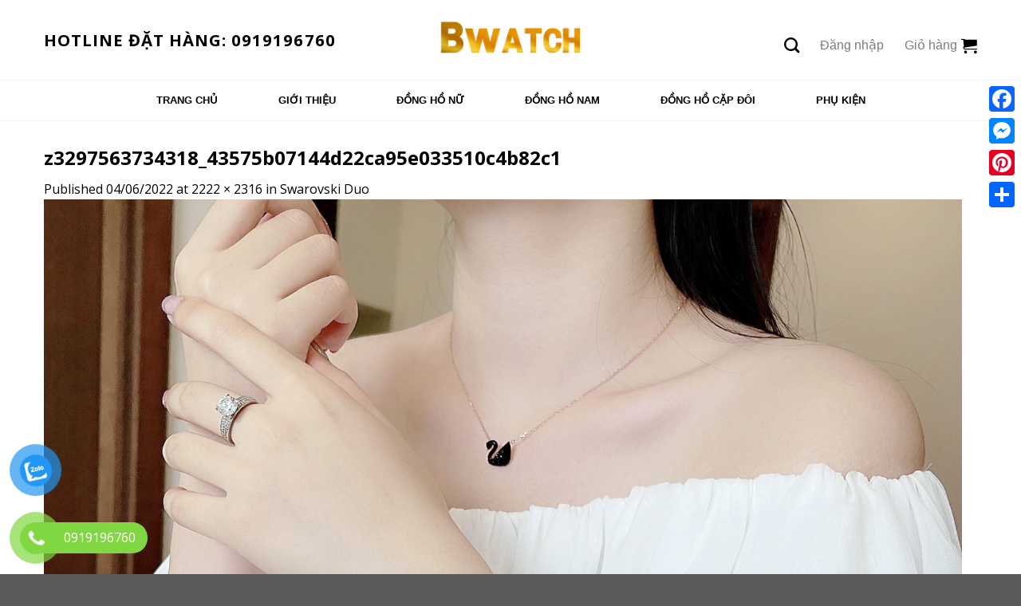

--- FILE ---
content_type: text/html; charset=UTF-8
request_url: https://bwatchstore.vn/?attachment_id=1158
body_size: 20261
content:
<!DOCTYPE html>
<!--[if IE 9 ]> <html lang="vi" class="ie9 loading-site no-js"> <![endif]-->
<!--[if IE 8 ]> <html lang="vi" class="ie8 loading-site no-js"> <![endif]-->
<!--[if (gte IE 9)|!(IE)]><!--><html lang="vi" class="loading-site no-js"> <!--<![endif]-->
<head>
	<meta charset="UTF-8" />
	<meta name="viewport" content="width=device-width, initial-scale=1.0, maximum-scale=1.0, user-scalable=no" />

	<link rel="profile" href="https://gmpg.org/xfn/11" />
	<link rel="pingback" href="https://bwatchstore.vn/xmlrpc.php" />
<link href="https://fonts.googleapis.com/css?family=Aladin" rel="stylesheet">
	<script>(function(html){html.className = html.className.replace(/\bno-js\b/,'js')})(document.documentElement);</script>
<meta name='robots' content='index, follow, max-image-preview:large, max-snippet:-1, max-video-preview:-1' />
	<style>img:is([sizes="auto" i], [sizes^="auto," i]) { contain-intrinsic-size: 3000px 1500px }</style>
	<meta name="viewport" content="width=device-width, initial-scale=1, maximum-scale=1" />
	<!-- This site is optimized with the Yoast SEO plugin v26.8 - https://yoast.com/product/yoast-seo-wordpress/ -->
	<title>z3297563734318_43575b07144d22ca95e033510c4b82c1 - Bwatch Store Đông Hà</title>
	<link rel="canonical" href="https://bwatchstore.vn/" />
	<meta property="og:locale" content="vi_VN" />
	<meta property="og:type" content="article" />
	<meta property="og:title" content="z3297563734318_43575b07144d22ca95e033510c4b82c1 - Bwatch Store Đông Hà" />
	<meta property="og:url" content="https://bwatchstore.vn/" />
	<meta property="og:site_name" content="Bwatch Store Đông Hà" />
	<meta property="article:publisher" content="https://www.facebook.com/donghochinhhangquangtri" />
	<meta property="og:image" content="https://bwatchstore.vn" />
	<meta property="og:image:width" content="2222" />
	<meta property="og:image:height" content="2316" />
	<meta property="og:image:type" content="image/jpeg" />
	<meta name="twitter:card" content="summary_large_image" />
	<script type="application/ld+json" class="yoast-schema-graph">{"@context":"https://schema.org","@graph":[{"@type":"WebPage","@id":"https://bwatchstore.vn/","url":"https://bwatchstore.vn/","name":"z3297563734318_43575b07144d22ca95e033510c4b82c1 - Bwatch Store Đông Hà","isPartOf":{"@id":"https://bwatchstore.vn/#website"},"primaryImageOfPage":{"@id":"https://bwatchstore.vn/#primaryimage"},"image":{"@id":"https://bwatchstore.vn/#primaryimage"},"thumbnailUrl":"https://bwatchstore.vn/wp-content/uploads/2022/06/z3297563734318_43575b07144d22ca95e033510c4b82c1.jpg","datePublished":"2022-06-04T08:21:18+00:00","breadcrumb":{"@id":"https://bwatchstore.vn/#breadcrumb"},"inLanguage":"vi","potentialAction":[{"@type":"ReadAction","target":["https://bwatchstore.vn/"]}]},{"@type":"ImageObject","inLanguage":"vi","@id":"https://bwatchstore.vn/#primaryimage","url":"https://bwatchstore.vn/wp-content/uploads/2022/06/z3297563734318_43575b07144d22ca95e033510c4b82c1.jpg","contentUrl":"https://bwatchstore.vn/wp-content/uploads/2022/06/z3297563734318_43575b07144d22ca95e033510c4b82c1.jpg","width":2222,"height":2316},{"@type":"BreadcrumbList","@id":"https://bwatchstore.vn/#breadcrumb","itemListElement":[{"@type":"ListItem","position":1,"name":"Home","item":"https://bwatchstore.vn/"},{"@type":"ListItem","position":2,"name":"Swarovski Duo","item":"https://bwatchstore.vn/swarovski-duo-2/"},{"@type":"ListItem","position":3,"name":"z3297563734318_43575b07144d22ca95e033510c4b82c1"}]},{"@type":"WebSite","@id":"https://bwatchstore.vn/#website","url":"https://bwatchstore.vn/","name":"Bwatch Store Đông Hà","description":"Cửa Hàng Đồng Hồ Đeo Tay Chính Hãng Đông Hà , Quảng Trị.","publisher":{"@id":"https://bwatchstore.vn/#/schema/person/4381f03561f38250fce65c290562a04f"},"potentialAction":[{"@type":"SearchAction","target":{"@type":"EntryPoint","urlTemplate":"https://bwatchstore.vn/?s={search_term_string}"},"query-input":{"@type":"PropertyValueSpecification","valueRequired":true,"valueName":"search_term_string"}}],"inLanguage":"vi"},{"@type":["Person","Organization"],"@id":"https://bwatchstore.vn/#/schema/person/4381f03561f38250fce65c290562a04f","name":"admin","image":{"@type":"ImageObject","inLanguage":"vi","@id":"https://bwatchstore.vn/#/schema/person/image/","url":"https://bwatchstore.vn/wp-content/uploads/2022/05/Untitled-1.png","contentUrl":"https://bwatchstore.vn/wp-content/uploads/2022/05/Untitled-1.png","width":300,"height":150,"caption":"admin"},"logo":{"@id":"https://bwatchstore.vn/#/schema/person/image/"},"sameAs":["https://www.facebook.com/donghochinhhangquangtri"]}]}</script>
	<!-- / Yoast SEO plugin. -->


<link rel='dns-prefetch' href='//static.addtoany.com' />
<link rel='dns-prefetch' href='//use.fontawesome.com' />
<link rel='dns-prefetch' href='//maxcdn.bootstrapcdn.com' />
<link rel='dns-prefetch' href='//fonts.googleapis.com' />
<link rel="alternate" type="application/rss+xml" title="Dòng thông tin Bwatch Store Đông Hà &raquo;" href="https://bwatchstore.vn/feed/" />
<link rel="alternate" type="application/rss+xml" title="Bwatch Store Đông Hà &raquo; Dòng bình luận" href="https://bwatchstore.vn/comments/feed/" />
<link rel="alternate" type="application/rss+xml" title="Bwatch Store Đông Hà &raquo; z3297563734318_43575b07144d22ca95e033510c4b82c1 Dòng bình luận" href="https://bwatchstore.vn/?attachment_id=1158#main/feed/" />
<script type="text/javascript">
/* <![CDATA[ */
window._wpemojiSettings = {"baseUrl":"https:\/\/s.w.org\/images\/core\/emoji\/16.0.1\/72x72\/","ext":".png","svgUrl":"https:\/\/s.w.org\/images\/core\/emoji\/16.0.1\/svg\/","svgExt":".svg","source":{"concatemoji":"https:\/\/bwatchstore.vn\/wp-includes\/js\/wp-emoji-release.min.js?ver=6.8.3"}};
/*! This file is auto-generated */
!function(s,n){var o,i,e;function c(e){try{var t={supportTests:e,timestamp:(new Date).valueOf()};sessionStorage.setItem(o,JSON.stringify(t))}catch(e){}}function p(e,t,n){e.clearRect(0,0,e.canvas.width,e.canvas.height),e.fillText(t,0,0);var t=new Uint32Array(e.getImageData(0,0,e.canvas.width,e.canvas.height).data),a=(e.clearRect(0,0,e.canvas.width,e.canvas.height),e.fillText(n,0,0),new Uint32Array(e.getImageData(0,0,e.canvas.width,e.canvas.height).data));return t.every(function(e,t){return e===a[t]})}function u(e,t){e.clearRect(0,0,e.canvas.width,e.canvas.height),e.fillText(t,0,0);for(var n=e.getImageData(16,16,1,1),a=0;a<n.data.length;a++)if(0!==n.data[a])return!1;return!0}function f(e,t,n,a){switch(t){case"flag":return n(e,"\ud83c\udff3\ufe0f\u200d\u26a7\ufe0f","\ud83c\udff3\ufe0f\u200b\u26a7\ufe0f")?!1:!n(e,"\ud83c\udde8\ud83c\uddf6","\ud83c\udde8\u200b\ud83c\uddf6")&&!n(e,"\ud83c\udff4\udb40\udc67\udb40\udc62\udb40\udc65\udb40\udc6e\udb40\udc67\udb40\udc7f","\ud83c\udff4\u200b\udb40\udc67\u200b\udb40\udc62\u200b\udb40\udc65\u200b\udb40\udc6e\u200b\udb40\udc67\u200b\udb40\udc7f");case"emoji":return!a(e,"\ud83e\udedf")}return!1}function g(e,t,n,a){var r="undefined"!=typeof WorkerGlobalScope&&self instanceof WorkerGlobalScope?new OffscreenCanvas(300,150):s.createElement("canvas"),o=r.getContext("2d",{willReadFrequently:!0}),i=(o.textBaseline="top",o.font="600 32px Arial",{});return e.forEach(function(e){i[e]=t(o,e,n,a)}),i}function t(e){var t=s.createElement("script");t.src=e,t.defer=!0,s.head.appendChild(t)}"undefined"!=typeof Promise&&(o="wpEmojiSettingsSupports",i=["flag","emoji"],n.supports={everything:!0,everythingExceptFlag:!0},e=new Promise(function(e){s.addEventListener("DOMContentLoaded",e,{once:!0})}),new Promise(function(t){var n=function(){try{var e=JSON.parse(sessionStorage.getItem(o));if("object"==typeof e&&"number"==typeof e.timestamp&&(new Date).valueOf()<e.timestamp+604800&&"object"==typeof e.supportTests)return e.supportTests}catch(e){}return null}();if(!n){if("undefined"!=typeof Worker&&"undefined"!=typeof OffscreenCanvas&&"undefined"!=typeof URL&&URL.createObjectURL&&"undefined"!=typeof Blob)try{var e="postMessage("+g.toString()+"("+[JSON.stringify(i),f.toString(),p.toString(),u.toString()].join(",")+"));",a=new Blob([e],{type:"text/javascript"}),r=new Worker(URL.createObjectURL(a),{name:"wpTestEmojiSupports"});return void(r.onmessage=function(e){c(n=e.data),r.terminate(),t(n)})}catch(e){}c(n=g(i,f,p,u))}t(n)}).then(function(e){for(var t in e)n.supports[t]=e[t],n.supports.everything=n.supports.everything&&n.supports[t],"flag"!==t&&(n.supports.everythingExceptFlag=n.supports.everythingExceptFlag&&n.supports[t]);n.supports.everythingExceptFlag=n.supports.everythingExceptFlag&&!n.supports.flag,n.DOMReady=!1,n.readyCallback=function(){n.DOMReady=!0}}).then(function(){return e}).then(function(){var e;n.supports.everything||(n.readyCallback(),(e=n.source||{}).concatemoji?t(e.concatemoji):e.wpemoji&&e.twemoji&&(t(e.twemoji),t(e.wpemoji)))}))}((window,document),window._wpemojiSettings);
/* ]]> */
</script>

<style id='wp-emoji-styles-inline-css' type='text/css'>

	img.wp-smiley, img.emoji {
		display: inline !important;
		border: none !important;
		box-shadow: none !important;
		height: 1em !important;
		width: 1em !important;
		margin: 0 0.07em !important;
		vertical-align: -0.1em !important;
		background: none !important;
		padding: 0 !important;
	}
</style>
<link rel='stylesheet' id='wp-block-library-css' href='https://bwatchstore.vn/wp-includes/css/dist/block-library/style.min.css?ver=6.8.3' type='text/css' media='all' />
<style id='classic-theme-styles-inline-css' type='text/css'>
/*! This file is auto-generated */
.wp-block-button__link{color:#fff;background-color:#32373c;border-radius:9999px;box-shadow:none;text-decoration:none;padding:calc(.667em + 2px) calc(1.333em + 2px);font-size:1.125em}.wp-block-file__button{background:#32373c;color:#fff;text-decoration:none}
</style>
<style id='font-awesome-svg-styles-default-inline-css' type='text/css'>
.svg-inline--fa {
  display: inline-block;
  height: 1em;
  overflow: visible;
  vertical-align: -.125em;
}
</style>
<link rel='stylesheet' id='font-awesome-svg-styles-css' href='https://bwatchstore.vn/wp-content/uploads/font-awesome/v5.15.1/css/svg-with-js.css' type='text/css' media='all' />
<style id='font-awesome-svg-styles-inline-css' type='text/css'>
   .wp-block-font-awesome-icon svg::before,
   .wp-rich-text-font-awesome-icon svg::before {content: unset;}
</style>
<style id='global-styles-inline-css' type='text/css'>
:root{--wp--preset--aspect-ratio--square: 1;--wp--preset--aspect-ratio--4-3: 4/3;--wp--preset--aspect-ratio--3-4: 3/4;--wp--preset--aspect-ratio--3-2: 3/2;--wp--preset--aspect-ratio--2-3: 2/3;--wp--preset--aspect-ratio--16-9: 16/9;--wp--preset--aspect-ratio--9-16: 9/16;--wp--preset--color--black: #000000;--wp--preset--color--cyan-bluish-gray: #abb8c3;--wp--preset--color--white: #ffffff;--wp--preset--color--pale-pink: #f78da7;--wp--preset--color--vivid-red: #cf2e2e;--wp--preset--color--luminous-vivid-orange: #ff6900;--wp--preset--color--luminous-vivid-amber: #fcb900;--wp--preset--color--light-green-cyan: #7bdcb5;--wp--preset--color--vivid-green-cyan: #00d084;--wp--preset--color--pale-cyan-blue: #8ed1fc;--wp--preset--color--vivid-cyan-blue: #0693e3;--wp--preset--color--vivid-purple: #9b51e0;--wp--preset--gradient--vivid-cyan-blue-to-vivid-purple: linear-gradient(135deg,rgba(6,147,227,1) 0%,rgb(155,81,224) 100%);--wp--preset--gradient--light-green-cyan-to-vivid-green-cyan: linear-gradient(135deg,rgb(122,220,180) 0%,rgb(0,208,130) 100%);--wp--preset--gradient--luminous-vivid-amber-to-luminous-vivid-orange: linear-gradient(135deg,rgba(252,185,0,1) 0%,rgba(255,105,0,1) 100%);--wp--preset--gradient--luminous-vivid-orange-to-vivid-red: linear-gradient(135deg,rgba(255,105,0,1) 0%,rgb(207,46,46) 100%);--wp--preset--gradient--very-light-gray-to-cyan-bluish-gray: linear-gradient(135deg,rgb(238,238,238) 0%,rgb(169,184,195) 100%);--wp--preset--gradient--cool-to-warm-spectrum: linear-gradient(135deg,rgb(74,234,220) 0%,rgb(151,120,209) 20%,rgb(207,42,186) 40%,rgb(238,44,130) 60%,rgb(251,105,98) 80%,rgb(254,248,76) 100%);--wp--preset--gradient--blush-light-purple: linear-gradient(135deg,rgb(255,206,236) 0%,rgb(152,150,240) 100%);--wp--preset--gradient--blush-bordeaux: linear-gradient(135deg,rgb(254,205,165) 0%,rgb(254,45,45) 50%,rgb(107,0,62) 100%);--wp--preset--gradient--luminous-dusk: linear-gradient(135deg,rgb(255,203,112) 0%,rgb(199,81,192) 50%,rgb(65,88,208) 100%);--wp--preset--gradient--pale-ocean: linear-gradient(135deg,rgb(255,245,203) 0%,rgb(182,227,212) 50%,rgb(51,167,181) 100%);--wp--preset--gradient--electric-grass: linear-gradient(135deg,rgb(202,248,128) 0%,rgb(113,206,126) 100%);--wp--preset--gradient--midnight: linear-gradient(135deg,rgb(2,3,129) 0%,rgb(40,116,252) 100%);--wp--preset--font-size--small: 13px;--wp--preset--font-size--medium: 20px;--wp--preset--font-size--large: 36px;--wp--preset--font-size--x-large: 42px;--wp--preset--spacing--20: 0.44rem;--wp--preset--spacing--30: 0.67rem;--wp--preset--spacing--40: 1rem;--wp--preset--spacing--50: 1.5rem;--wp--preset--spacing--60: 2.25rem;--wp--preset--spacing--70: 3.38rem;--wp--preset--spacing--80: 5.06rem;--wp--preset--shadow--natural: 6px 6px 9px rgba(0, 0, 0, 0.2);--wp--preset--shadow--deep: 12px 12px 50px rgba(0, 0, 0, 0.4);--wp--preset--shadow--sharp: 6px 6px 0px rgba(0, 0, 0, 0.2);--wp--preset--shadow--outlined: 6px 6px 0px -3px rgba(255, 255, 255, 1), 6px 6px rgba(0, 0, 0, 1);--wp--preset--shadow--crisp: 6px 6px 0px rgba(0, 0, 0, 1);}:where(.is-layout-flex){gap: 0.5em;}:where(.is-layout-grid){gap: 0.5em;}body .is-layout-flex{display: flex;}.is-layout-flex{flex-wrap: wrap;align-items: center;}.is-layout-flex > :is(*, div){margin: 0;}body .is-layout-grid{display: grid;}.is-layout-grid > :is(*, div){margin: 0;}:where(.wp-block-columns.is-layout-flex){gap: 2em;}:where(.wp-block-columns.is-layout-grid){gap: 2em;}:where(.wp-block-post-template.is-layout-flex){gap: 1.25em;}:where(.wp-block-post-template.is-layout-grid){gap: 1.25em;}.has-black-color{color: var(--wp--preset--color--black) !important;}.has-cyan-bluish-gray-color{color: var(--wp--preset--color--cyan-bluish-gray) !important;}.has-white-color{color: var(--wp--preset--color--white) !important;}.has-pale-pink-color{color: var(--wp--preset--color--pale-pink) !important;}.has-vivid-red-color{color: var(--wp--preset--color--vivid-red) !important;}.has-luminous-vivid-orange-color{color: var(--wp--preset--color--luminous-vivid-orange) !important;}.has-luminous-vivid-amber-color{color: var(--wp--preset--color--luminous-vivid-amber) !important;}.has-light-green-cyan-color{color: var(--wp--preset--color--light-green-cyan) !important;}.has-vivid-green-cyan-color{color: var(--wp--preset--color--vivid-green-cyan) !important;}.has-pale-cyan-blue-color{color: var(--wp--preset--color--pale-cyan-blue) !important;}.has-vivid-cyan-blue-color{color: var(--wp--preset--color--vivid-cyan-blue) !important;}.has-vivid-purple-color{color: var(--wp--preset--color--vivid-purple) !important;}.has-black-background-color{background-color: var(--wp--preset--color--black) !important;}.has-cyan-bluish-gray-background-color{background-color: var(--wp--preset--color--cyan-bluish-gray) !important;}.has-white-background-color{background-color: var(--wp--preset--color--white) !important;}.has-pale-pink-background-color{background-color: var(--wp--preset--color--pale-pink) !important;}.has-vivid-red-background-color{background-color: var(--wp--preset--color--vivid-red) !important;}.has-luminous-vivid-orange-background-color{background-color: var(--wp--preset--color--luminous-vivid-orange) !important;}.has-luminous-vivid-amber-background-color{background-color: var(--wp--preset--color--luminous-vivid-amber) !important;}.has-light-green-cyan-background-color{background-color: var(--wp--preset--color--light-green-cyan) !important;}.has-vivid-green-cyan-background-color{background-color: var(--wp--preset--color--vivid-green-cyan) !important;}.has-pale-cyan-blue-background-color{background-color: var(--wp--preset--color--pale-cyan-blue) !important;}.has-vivid-cyan-blue-background-color{background-color: var(--wp--preset--color--vivid-cyan-blue) !important;}.has-vivid-purple-background-color{background-color: var(--wp--preset--color--vivid-purple) !important;}.has-black-border-color{border-color: var(--wp--preset--color--black) !important;}.has-cyan-bluish-gray-border-color{border-color: var(--wp--preset--color--cyan-bluish-gray) !important;}.has-white-border-color{border-color: var(--wp--preset--color--white) !important;}.has-pale-pink-border-color{border-color: var(--wp--preset--color--pale-pink) !important;}.has-vivid-red-border-color{border-color: var(--wp--preset--color--vivid-red) !important;}.has-luminous-vivid-orange-border-color{border-color: var(--wp--preset--color--luminous-vivid-orange) !important;}.has-luminous-vivid-amber-border-color{border-color: var(--wp--preset--color--luminous-vivid-amber) !important;}.has-light-green-cyan-border-color{border-color: var(--wp--preset--color--light-green-cyan) !important;}.has-vivid-green-cyan-border-color{border-color: var(--wp--preset--color--vivid-green-cyan) !important;}.has-pale-cyan-blue-border-color{border-color: var(--wp--preset--color--pale-cyan-blue) !important;}.has-vivid-cyan-blue-border-color{border-color: var(--wp--preset--color--vivid-cyan-blue) !important;}.has-vivid-purple-border-color{border-color: var(--wp--preset--color--vivid-purple) !important;}.has-vivid-cyan-blue-to-vivid-purple-gradient-background{background: var(--wp--preset--gradient--vivid-cyan-blue-to-vivid-purple) !important;}.has-light-green-cyan-to-vivid-green-cyan-gradient-background{background: var(--wp--preset--gradient--light-green-cyan-to-vivid-green-cyan) !important;}.has-luminous-vivid-amber-to-luminous-vivid-orange-gradient-background{background: var(--wp--preset--gradient--luminous-vivid-amber-to-luminous-vivid-orange) !important;}.has-luminous-vivid-orange-to-vivid-red-gradient-background{background: var(--wp--preset--gradient--luminous-vivid-orange-to-vivid-red) !important;}.has-very-light-gray-to-cyan-bluish-gray-gradient-background{background: var(--wp--preset--gradient--very-light-gray-to-cyan-bluish-gray) !important;}.has-cool-to-warm-spectrum-gradient-background{background: var(--wp--preset--gradient--cool-to-warm-spectrum) !important;}.has-blush-light-purple-gradient-background{background: var(--wp--preset--gradient--blush-light-purple) !important;}.has-blush-bordeaux-gradient-background{background: var(--wp--preset--gradient--blush-bordeaux) !important;}.has-luminous-dusk-gradient-background{background: var(--wp--preset--gradient--luminous-dusk) !important;}.has-pale-ocean-gradient-background{background: var(--wp--preset--gradient--pale-ocean) !important;}.has-electric-grass-gradient-background{background: var(--wp--preset--gradient--electric-grass) !important;}.has-midnight-gradient-background{background: var(--wp--preset--gradient--midnight) !important;}.has-small-font-size{font-size: var(--wp--preset--font-size--small) !important;}.has-medium-font-size{font-size: var(--wp--preset--font-size--medium) !important;}.has-large-font-size{font-size: var(--wp--preset--font-size--large) !important;}.has-x-large-font-size{font-size: var(--wp--preset--font-size--x-large) !important;}
:where(.wp-block-post-template.is-layout-flex){gap: 1.25em;}:where(.wp-block-post-template.is-layout-grid){gap: 1.25em;}
:where(.wp-block-columns.is-layout-flex){gap: 2em;}:where(.wp-block-columns.is-layout-grid){gap: 2em;}
:root :where(.wp-block-pullquote){font-size: 1.5em;line-height: 1.6;}
</style>
<link rel='stylesheet' id='cf7_style-css' href='https://bwatchstore.vn/wp-content/plugins/cf7-icons-and-labels/css/cf7_style.css?ver=6.8.3' type='text/css' media='all' />
<link rel='stylesheet' id='contact-form-7-css' href='https://bwatchstore.vn/wp-content/plugins/contact-form-7/includes/css/styles.css?ver=6.1.4' type='text/css' media='all' />
<link rel='stylesheet' id='devvn-quickbuy-style-css' href='https://bwatchstore.vn/wp-content/plugins/devvn-quick-buy/css/devvn-quick-buy.css?ver=2.2.0' type='text/css' media='all' />
<link rel='stylesheet' id='menu-image-css' href='https://bwatchstore.vn/wp-content/plugins/menu-image/includes/css/menu-image.css?ver=3.13' type='text/css' media='all' />
<link rel='stylesheet' id='dashicons-css' href='https://bwatchstore.vn/wp-includes/css/dashicons.min.css?ver=6.8.3' type='text/css' media='all' />
<style id='woocommerce-inline-inline-css' type='text/css'>
.woocommerce form .form-row .required { visibility: visible; }
</style>
<link rel='stylesheet' id='pzf-style-css' href='https://bwatchstore.vn/wp-content/plugins/button-contact-vr/legacy/css/style.css?ver=1' type='text/css' media='all' />
<link rel='stylesheet' id='flatsome-ionicons-css' href='//maxcdn.bootstrapcdn.com/font-awesome/4.7.0/css/font-awesome.min.css?ver=6.8.3' type='text/css' media='all' />
<link rel='stylesheet' id='flatsome-icons-css' href='https://bwatchstore.vn/wp-content/themes/flatsome/assets/css/fl-icons.css?ver=3.3' type='text/css' media='all' />
<link rel='stylesheet' id='mm_icomoon-css' href='https://bwatchstore.vn/wp-content/plugins/mega_main_menu/framework/src/css/icomoon.css?ver=2.1.7' type='text/css' media='all' />
<link rel='stylesheet' id='mmm_mega_main_menu-css' href='https://bwatchstore.vn/wp-content/plugins/mega_main_menu/src/css/cache.skin.css?ver=1552787045' type='text/css' media='all' />
<link rel='stylesheet' id='addtoany-css' href='https://bwatchstore.vn/wp-content/plugins/add-to-any/addtoany.min.css?ver=1.16' type='text/css' media='all' />
<style id='addtoany-inline-css' type='text/css'>
@media screen and (max-width:980px){
.a2a_floating_style.a2a_vertical_style{display:none;}
}
</style>
<link rel='stylesheet' id='flatsome-main-css' href='https://bwatchstore.vn/wp-content/themes/flatsome/assets/css/flatsome.css?ver=3.10.0' type='text/css' media='all' />
<link rel='stylesheet' id='flatsome-shop-css' href='https://bwatchstore.vn/wp-content/themes/flatsome/assets/css/flatsome-shop.css?ver=3.10.0' type='text/css' media='all' />
<link rel='stylesheet' id='flatsome-style-css' href='https://bwatchstore.vn/wp-content/themes/web-khoi-nghiep/style.css?ver=3.0' type='text/css' media='all' />
<link rel='stylesheet' id='flatsome-googlefonts-css' href='//fonts.googleapis.com/css?family=Open+Sans%3Aregular%2Cregular%2Cregular%2C700%2Cregular&#038;display=swap&#038;ver=3.9' type='text/css' media='all' />
<script type="text/template" id="tmpl-variation-template">
	<div class="woocommerce-variation-description">{{{ data.variation.variation_description }}}</div>
	<div class="woocommerce-variation-price">{{{ data.variation.price_html }}}</div>
	<div class="woocommerce-variation-availability">{{{ data.variation.availability_html }}}</div>
</script>
<script type="text/template" id="tmpl-unavailable-variation-template">
	<p role="alert">Rất tiếc, sản phẩm này hiện không tồn tại. Hãy chọn một phương thức kết hợp khác.</p>
</script>
<script type="text/javascript" id="addtoany-core-js-before">
/* <![CDATA[ */
window.a2a_config=window.a2a_config||{};a2a_config.callbacks=[];a2a_config.overlays=[];a2a_config.templates={};a2a_localize = {
	Share: "Share",
	Save: "Save",
	Subscribe: "Subscribe",
	Email: "Email",
	Bookmark: "Bookmark",
	ShowAll: "Show all",
	ShowLess: "Show less",
	FindServices: "Find service(s)",
	FindAnyServiceToAddTo: "Instantly find any service to add to",
	PoweredBy: "Powered by",
	ShareViaEmail: "Share via email",
	SubscribeViaEmail: "Subscribe via email",
	BookmarkInYourBrowser: "Bookmark in your browser",
	BookmarkInstructions: "Press Ctrl+D or \u2318+D to bookmark this page",
	AddToYourFavorites: "Add to your favorites",
	SendFromWebOrProgram: "Send from any email address or email program",
	EmailProgram: "Email program",
	More: "More&#8230;",
	ThanksForSharing: "Thanks for sharing!",
	ThanksForFollowing: "Thanks for following!"
};
/* ]]> */
</script>
<script type="text/javascript" defer src="https://static.addtoany.com/menu/page.js" id="addtoany-core-js"></script>
<script type="text/javascript" src="https://bwatchstore.vn/wp-includes/js/jquery/jquery.min.js?ver=3.7.1" id="jquery-core-js"></script>
<script type="text/javascript" src="https://bwatchstore.vn/wp-includes/js/jquery/jquery-migrate.min.js?ver=3.4.1" id="jquery-migrate-js"></script>
<script type="text/javascript" defer src="https://bwatchstore.vn/wp-content/plugins/add-to-any/addtoany.min.js?ver=1.1" id="addtoany-jquery-js"></script>
<script type="text/javascript" src="https://bwatchstore.vn/wp-includes/js/underscore.min.js?ver=1.13.7" id="underscore-js"></script>
<script type="text/javascript" id="wp-util-js-extra">
/* <![CDATA[ */
var _wpUtilSettings = {"ajax":{"url":"\/wp-admin\/admin-ajax.php"}};
/* ]]> */
</script>
<script type="text/javascript" src="https://bwatchstore.vn/wp-includes/js/wp-util.min.js?ver=6.8.3" id="wp-util-js"></script>
<script type="text/javascript" src="https://bwatchstore.vn/wp-content/plugins/woocommerce/assets/js/jquery-blockui/jquery.blockUI.min.js?ver=2.7.0-wc.10.4.3" id="wc-jquery-blockui-js" data-wp-strategy="defer"></script>
<script type="text/javascript" id="wc-add-to-cart-js-extra">
/* <![CDATA[ */
var wc_add_to_cart_params = {"ajax_url":"\/wp-admin\/admin-ajax.php","wc_ajax_url":"\/?wc-ajax=%%endpoint%%","i18n_view_cart":"Xem gi\u1ecf h\u00e0ng","cart_url":"https:\/\/bwatchstore.vn\/gio-hang\/","is_cart":"","cart_redirect_after_add":"no"};
/* ]]> */
</script>
<script type="text/javascript" src="https://bwatchstore.vn/wp-content/plugins/woocommerce/assets/js/frontend/add-to-cart.min.js?ver=10.4.3" id="wc-add-to-cart-js" defer="defer" data-wp-strategy="defer"></script>
<script type="text/javascript" src="https://bwatchstore.vn/wp-content/plugins/woocommerce/assets/js/js-cookie/js.cookie.min.js?ver=2.1.4-wc.10.4.3" id="wc-js-cookie-js" defer="defer" data-wp-strategy="defer"></script>
<script type="text/javascript" id="woocommerce-js-extra">
/* <![CDATA[ */
var woocommerce_params = {"ajax_url":"\/wp-admin\/admin-ajax.php","wc_ajax_url":"\/?wc-ajax=%%endpoint%%","i18n_password_show":"Hi\u1ec3n th\u1ecb m\u1eadt kh\u1ea9u","i18n_password_hide":"\u1ea8n m\u1eadt kh\u1ea9u"};
/* ]]> */
</script>
<script type="text/javascript" src="https://bwatchstore.vn/wp-content/plugins/woocommerce/assets/js/frontend/woocommerce.min.js?ver=10.4.3" id="woocommerce-js" defer="defer" data-wp-strategy="defer"></script>
<script defer crossorigin="anonymous" integrity="sha384-9/D4ECZvKMVEJ9Bhr3ZnUAF+Ahlagp1cyPC7h5yDlZdXs4DQ/vRftzfd+2uFUuqS" type="text/javascript" src="https://use.fontawesome.com/releases/v5.15.1/js/all.js" id="font-awesome-official-js"></script>
<script defer crossorigin="anonymous" integrity="sha384-IEHK9LKBXJdi7Y/gik7R6VYPuwx8hMiwQuaOh7BQUQ9rKmWr2N04KYFdmt5Xi0qG" type="text/javascript" src="https://use.fontawesome.com/releases/v5.15.1/js/v4-shims.js" id="font-awesome-official-v4shim-js"></script>
<link rel="https://api.w.org/" href="https://bwatchstore.vn/wp-json/" /><link rel="alternate" title="JSON" type="application/json" href="https://bwatchstore.vn/wp-json/wp/v2/media/1158" /><link rel="EditURI" type="application/rsd+xml" title="RSD" href="https://bwatchstore.vn/xmlrpc.php?rsd" />
<meta name="generator" content="WordPress 6.8.3" />
<meta name="generator" content="WooCommerce 10.4.3" />
<link rel='shortlink' href='https://bwatchstore.vn/?p=1158' />
<link rel="alternate" title="oNhúng (JSON)" type="application/json+oembed" href="https://bwatchstore.vn/wp-json/oembed/1.0/embed?url=https%3A%2F%2Fbwatchstore.vn%2F%3Fattachment_id%3D1158%23main" />
<link rel="alternate" title="oNhúng (XML)" type="text/xml+oembed" href="https://bwatchstore.vn/wp-json/oembed/1.0/embed?url=https%3A%2F%2Fbwatchstore.vn%2F%3Fattachment_id%3D1158%23main&#038;format=xml" />
<style>.bg{opacity: 0; transition: opacity 1s; -webkit-transition: opacity 1s;} .bg-loaded{opacity: 1;}</style><!--[if IE]><link rel="stylesheet" type="text/css" href="https://bwatchstore.vn/wp-content/themes/flatsome/assets/css/ie-fallback.css"><script src="//cdnjs.cloudflare.com/ajax/libs/html5shiv/3.6.1/html5shiv.js"></script><script>var head = document.getElementsByTagName('head')[0],style = document.createElement('style');style.type = 'text/css';style.styleSheet.cssText = ':before,:after{content:none !important';head.appendChild(style);setTimeout(function(){head.removeChild(style);}, 0);</script><script src="https://bwatchstore.vn/wp-content/themes/flatsome/assets/libs/ie-flexibility.js"></script><![endif]-->	<noscript><style>.woocommerce-product-gallery{ opacity: 1 !important; }</style></noscript>
	<link rel="icon" href="https://bwatchstore.vn/wp-content/uploads/2025/06/cropped-z6709978194602_ad86a41b8853233e77c8f14e2ff7fc51-32x32.jpg" sizes="32x32" />
<link rel="icon" href="https://bwatchstore.vn/wp-content/uploads/2025/06/cropped-z6709978194602_ad86a41b8853233e77c8f14e2ff7fc51-192x192.jpg" sizes="192x192" />
<link rel="apple-touch-icon" href="https://bwatchstore.vn/wp-content/uploads/2025/06/cropped-z6709978194602_ad86a41b8853233e77c8f14e2ff7fc51-180x180.jpg" />
<meta name="msapplication-TileImage" content="https://bwatchstore.vn/wp-content/uploads/2025/06/cropped-z6709978194602_ad86a41b8853233e77c8f14e2ff7fc51-270x270.jpg" />
<style id="custom-css" type="text/css">:root {--primary-color: #000000;}.full-width .ubermenu-nav, .container, .row{max-width: 1200px}.row.row-collapse{max-width: 1170px}.row.row-small{max-width: 1192.5px}.row.row-large{max-width: 1230px}.header-main{height: 100px}#logo img{max-height: 100px}#logo{width:225px;}.header-bottom{min-height: 44px}.header-top{min-height: 30px}.transparent .header-main{height: 265px}.transparent #logo img{max-height: 265px}.has-transparent + .page-title:first-of-type,.has-transparent + #main > .page-title,.has-transparent + #main > div > .page-title,.has-transparent + #main .page-header-wrapper:first-of-type .page-title{padding-top: 315px;}.header.show-on-scroll,.stuck .header-main{height:70px!important}.stuck #logo img{max-height: 70px!important}.header-bg-color, .header-wrapper {background-color: rgba(255,255,255,0.9)}.header-bottom {background-color: #ffffff}.header-main .nav > li > a{line-height: 16px }.header-bottom-nav > li > a{line-height: 16px }@media (max-width: 549px) {.header-main{height: 71px}#logo img{max-height: 71px}}/* Color */.accordion-title.active, .has-icon-bg .icon .icon-inner,.logo a, .primary.is-underline, .primary.is-link, .badge-outline .badge-inner, .nav-outline > li.active> a,.nav-outline >li.active > a, .cart-icon strong,[data-color='primary'], .is-outline.primary{color: #000000;}/* Color !important */[data-text-color="primary"]{color: #000000!important;}/* Background Color */[data-text-bg="primary"]{background-color: #000000;}/* Background */.scroll-to-bullets a,.featured-title, .label-new.menu-item > a:after, .nav-pagination > li > .current,.nav-pagination > li > span:hover,.nav-pagination > li > a:hover,.has-hover:hover .badge-outline .badge-inner,button[type="submit"], .button.wc-forward:not(.checkout):not(.checkout-button), .button.submit-button, .button.primary:not(.is-outline),.featured-table .title,.is-outline:hover, .has-icon:hover .icon-label,.nav-dropdown-bold .nav-column li > a:hover, .nav-dropdown.nav-dropdown-bold > li > a:hover, .nav-dropdown-bold.dark .nav-column li > a:hover, .nav-dropdown.nav-dropdown-bold.dark > li > a:hover, .is-outline:hover, .tagcloud a:hover,.grid-tools a, input[type='submit']:not(.is-form), .box-badge:hover .box-text, input.button.alt,.nav-box > li > a:hover,.nav-box > li.active > a,.nav-pills > li.active > a ,.current-dropdown .cart-icon strong, .cart-icon:hover strong, .nav-line-bottom > li > a:before, .nav-line-grow > li > a:before, .nav-line > li > a:before,.banner, .header-top, .slider-nav-circle .flickity-prev-next-button:hover svg, .slider-nav-circle .flickity-prev-next-button:hover .arrow, .primary.is-outline:hover, .button.primary:not(.is-outline), input[type='submit'].primary, input[type='submit'].primary, input[type='reset'].button, input[type='button'].primary, .badge-inner{background-color: #000000;}/* Border */.nav-vertical.nav-tabs > li.active > a,.scroll-to-bullets a.active,.nav-pagination > li > .current,.nav-pagination > li > span:hover,.nav-pagination > li > a:hover,.has-hover:hover .badge-outline .badge-inner,.accordion-title.active,.featured-table,.is-outline:hover, .tagcloud a:hover,blockquote, .has-border, .cart-icon strong:after,.cart-icon strong,.blockUI:before, .processing:before,.loading-spin, .slider-nav-circle .flickity-prev-next-button:hover svg, .slider-nav-circle .flickity-prev-next-button:hover .arrow, .primary.is-outline:hover{border-color: #000000}.nav-tabs > li.active > a{border-top-color: #000000}.widget_shopping_cart_content .blockUI.blockOverlay:before { border-left-color: #000000 }.woocommerce-checkout-review-order .blockUI.blockOverlay:before { border-left-color: #000000 }/* Fill */.slider .flickity-prev-next-button:hover svg,.slider .flickity-prev-next-button:hover .arrow{fill: #000000;}/* Background Color */[data-icon-label]:after, .secondary.is-underline:hover,.secondary.is-outline:hover,.icon-label,.button.secondary:not(.is-outline),.button.alt:not(.is-outline), .badge-inner.on-sale, .button.checkout, .single_add_to_cart_button{ background-color:#ed6002; }[data-text-bg="secondary"]{background-color: #ed6002;}/* Color */.secondary.is-underline,.secondary.is-link, .secondary.is-outline,.stars a.active, .star-rating:before, .woocommerce-page .star-rating:before,.star-rating span:before, .color-secondary{color: #ed6002}/* Color !important */[data-text-color="secondary"]{color: #ed6002!important;}/* Border */.secondary.is-outline:hover{border-color:#ed6002}.success.is-underline:hover,.success.is-outline:hover,.success{background-color: #f8853f}.success-color, .success.is-link, .success.is-outline{color: #f8853f;}.success-border{border-color: #f8853f!important;}/* Color !important */[data-text-color="success"]{color: #f8853f!important;}/* Background Color */[data-text-bg="success"]{background-color: #f8853f;}.alert.is-underline:hover,.alert.is-outline:hover,.alert{background-color: #e20808}.alert.is-link, .alert.is-outline, .color-alert{color: #e20808;}/* Color !important */[data-text-color="alert"]{color: #e20808!important;}/* Background Color */[data-text-bg="alert"]{background-color: #e20808;}body{font-size: 100%;}@media screen and (max-width: 549px){body{font-size: 100%;}}body{font-family:"Open Sans", sans-serif}body{font-weight: 0}body{color: #000000}.nav > li > a {font-family:"Open Sans", sans-serif;}.nav > li > a {font-weight: 700;}h1,h2,h3,h4,h5,h6,.heading-font, .off-canvas-center .nav-sidebar.nav-vertical > li > a{font-family: "Open Sans", sans-serif;}h1,h2,h3,h4,h5,h6,.heading-font,.banner h1,.banner h2{font-weight: 0;}h1,h2,h3,h4,h5,h6,.heading-font{color: #000000;}.alt-font{font-family: "Open Sans", sans-serif;}.alt-font{font-weight: 0!important;}.header:not(.transparent) .header-bottom-nav.nav > li > a{color: #000000;}a{color: #000000;}a:hover{color: #fa7e0a;}.tagcloud a:hover{border-color: #fa7e0a;background-color: #fa7e0a;}.badge-inner.on-sale{background-color: #ee5a20}.pswp__bg,.mfp-bg.mfp-ready{background-color: rgba(238,238,34,0.03)}@media screen and (min-width: 550px){.products .box-vertical .box-image{min-width: 247px!important;width: 247px!important;}}.footer-1{background-color: #eeeeee}/* Custom CSS */.nbw_single_price {margin-bottom: 10px;}.product-info .price ins bdi, .product-info .price bdi, .nbw_single_price bdi {font-size: 30px;color: #E5322D;text-shadow: 1px 1px 0 #fff, -1px -1px 0 #fff, 1px -1px 0 #fff, -1px 1px 0 #fff, 3px 3px 5px #333;}.nbw_single_price .gia-chinh-hang, .nbw_single_price .gia-chinh-hang bdi {font-size: 14px;color: #565656;text-shadow: none;}del span.amount {opacity: 1;}.gia-chinh-hang .label-km {background: #da0000;padding: 3px 7px;color: white;border-radius: 3px;}.nbw_single_price .tiet-kiem-box {margin-top: 5px;}.label-new.menu-item > a:after{content:"New";}.label-hot.menu-item > a:after{content:"Hot";}.label-sale.menu-item > a:after{content:"Sale";}.label-popular.menu-item > a:after{content:"Popular";}</style>		<style type="text/css" id="wp-custom-css">
			.product-small span.amount {
    color: #e20808;
    font-size: 15px;
    line-height: 14px;
}		</style>
		<style id="infinite-scroll-css" type="text/css">.page-load-status,.archive .woocommerce-pagination {display: none;}</style>	<meta property="fb:app_id" content="104537736801666" />
<meta property="fb:admins" content="100001613853961"/>

	<div id="fb-root"></div>
<script>(function(d, s, id) {
  var js, fjs = d.getElementsByTagName(s)[0];
  if (d.getElementById(id)) return;
  js = d.createElement(s); js.id = id;
  js.src = "//connect.facebook.net/vi_VN/sdk.js#xfbml=1&version=v2.9&appId=104537736801666";
  fjs.parentNode.insertBefore(js, fjs);
}(document, 'script', 'facebook-jssdk'));</script>
	<meta name="google-site-verification" content="rAI7G-Fh85YDWrblxQxIYOblPX9MxD_nzjEzrEYlIKs" />
</head>

<body class="attachment wp-singular attachment-template-default single single-attachment postid-1158 attachmentid-1158 attachment-jpeg wp-theme-flatsome wp-child-theme-web-khoi-nghiep theme-flatsome mmm mega_main_menu-2-1-7 woocommerce-no-js lightbox nav-dropdown-has-arrow">

<a class="skip-link screen-reader-text" href="#main">Skip to content</a>

<div id="wrapper">


<header id="header" class="header has-sticky sticky-jump">
   <div class="header-wrapper">
	<div id="masthead" class="header-main show-logo-center hide-for-sticky">
      <div class="header-inner flex-row container logo-center medium-logo-center" role="navigation">

          <!-- Logo -->
          <div id="logo" class="flex-col logo">
            <!-- Header logo -->
<a href="https://bwatchstore.vn/" title="Bwatch Store Đông Hà - Cửa Hàng Đồng Hồ Đeo Tay Chính Hãng Đông Hà , Quảng Trị." rel="home">
    <img width="225" height="100" src="https://bwatchstore.vn/wp-content/uploads/2024/08/BWATCH-500-x-200-px-1.png" class="header_logo header-logo" alt="Bwatch Store Đông Hà"/><img  width="225" height="100" src="https://bwatchstore.vn/wp-content/uploads/2024/08/BWATCH-500-x-200-px-1.png" class="header-logo-dark" alt="Bwatch Store Đông Hà"/></a>
          </div>

          <!-- Mobile Left Elements -->
          <div class="flex-col show-for-medium flex-left">
            <ul class="mobile-nav nav nav-left ">
              <li class="nav-icon has-icon">
  		<a href="#" data-open="#main-menu" data-pos="left" data-bg="main-menu-overlay" data-color="" class="is-small" aria-label="Menu" aria-controls="main-menu" aria-expanded="false">
		
		  <i class="icon-menu" ></i>
		  		</a>
	</li>            </ul>
          </div>

          <!-- Left Elements -->
          <div class="flex-col hide-for-medium flex-left
            ">
            <ul class="header-nav header-nav-main nav nav-left  nav-size-large nav-spacing-xlarge" >
              <li class="html custom html_topbar_left"><span style="font-size: 150%;"><strong class="uppercase">HOTLINE ĐẶT HÀNG: 0919196760</strong></span></li>            </ul>
          </div>

          <!-- Right Elements -->
          <div class="flex-col hide-for-medium flex-right">
            <ul class="header-nav header-nav-main nav nav-right  nav-size-large nav-spacing-xlarge">
              <li class="header-search header-search-dropdown has-icon has-dropdown menu-item-has-children">
		<a href="#" aria-label="Tìm kiếm" class="is-small"><i class="icon-search" ></i></a>
		<ul class="nav-dropdown nav-dropdown-default">
	 	<li class="header-search-form search-form html relative has-icon">
	<div class="header-search-form-wrapper">
		<div class="searchform-wrapper ux-search-box relative is-normal"><form role="search" method="get" class="searchform" action="https://bwatchstore.vn/">
	<div class="flex-row relative">
						<div class="flex-col flex-grow">
			<label class="screen-reader-text" for="woocommerce-product-search-field-0">Tìm kiếm:</label>
			<input type="search" id="woocommerce-product-search-field-0" class="search-field mb-0" placeholder="Tìm kiếm&hellip;" value="" name="s" />
			<input type="hidden" name="post_type" value="product" />
					</div><!-- .flex-col -->
		<div class="flex-col">
			<button type="submit" value="Tìm kiếm" class="ux-search-submit submit-button secondary button icon mb-0">
				<i class="icon-search" ></i>			</button>
		</div><!-- .flex-col -->
	</div><!-- .flex-row -->
	<div class="live-search-results text-left z-top"></div>
</form>
</div>	</div>
</li>	</ul><!-- .nav-dropdown -->
</li>
<li class="account-item has-icon
    "
>

<a href="https://bwatchstore.vn/tai-khoan/"
    class="nav-top-link nav-top-not-logged-in is-small"
    data-open="#login-form-popup"  >
    <span>
    Đăng nhập      </span>
  
</a><!-- .account-login-link -->



</li>
<li class="cart-item has-icon has-dropdown">

<a href="https://bwatchstore.vn/gio-hang/" title="Giỏ hàng" class="header-cart-link is-small">


<span class="header-cart-title">
   Giỏ hàng     </span>

    <i class="icon-shopping-cart"
    data-icon-label="0">
  </i>
  </a>

 <ul class="nav-dropdown nav-dropdown-default">
    <li class="html widget_shopping_cart">
      <div class="widget_shopping_cart_content">
        

	<p class="woocommerce-mini-cart__empty-message">Chưa có sản phẩm trong giỏ hàng.</p>


      </div>
    </li>
     </ul><!-- .nav-dropdown -->

</li>
            </ul>
          </div>

          <!-- Mobile Right Elements -->
          <div class="flex-col show-for-medium flex-right">
            <ul class="mobile-nav nav nav-right ">
              <li class="cart-item has-icon">

      <a href="https://bwatchstore.vn/gio-hang/" class="header-cart-link off-canvas-toggle nav-top-link is-small" data-open="#cart-popup" data-class="off-canvas-cart" title="Giỏ hàng" data-pos="right">
  
    <i class="icon-shopping-cart"
    data-icon-label="0">
  </i>
  </a>


  <!-- Cart Sidebar Popup -->
  <div id="cart-popup" class="mfp-hide widget_shopping_cart">
  <div class="cart-popup-inner inner-padding">
      <div class="cart-popup-title text-center">
          <h4 class="uppercase">Giỏ hàng</h4>
          <div class="is-divider"></div>
      </div>
      <div class="widget_shopping_cart_content">
          

	<p class="woocommerce-mini-cart__empty-message">Chưa có sản phẩm trong giỏ hàng.</p>


      </div>
             <div class="cart-sidebar-content relative"></div>  </div>
  </div>

</li>
            </ul>
          </div>

      </div><!-- .header-inner -->
     
      </div><!-- .header-main --><div id="wide-nav" class="header-bottom wide-nav flex-has-center hide-for-medium">
    <div class="flex-row container">

            
                        <div class="flex-col hide-for-medium flex-center">
                <ul class="nav header-nav header-bottom-nav nav-center  nav-size-medium nav-spacing-medium">
                    
<!-- begin "mega_main_menu" -->
<div id="primary" class="mega_main_menu primary primary_style-flat icons-left first-lvl-align-left first-lvl-separator-smooth direction-horizontal fullwidth-disable pushing_content-disable mobile_minimized-enable dropdowns_trigger-hover dropdowns_animation-none no-search no-woo_cart no-buddypress responsive-enable coercive_styles-disable indefinite_location_mode-disable language_direction-ltr version-2-1-7 mega_main">
	<div class="menu_holder">
	<div class="mmm_fullwidth_container"></div><!-- class="fullwidth_container" -->
		<div class="menu_inner" role="navigation">
			<span class="nav_logo">
				<a class="logo_link" href="https://bwatchstore.vn" title="Bwatch Store Đông Hà">
					<img src="https://bwatchstore.vn/wp-content/plugins/mega_main_menu/framework/src/img/megamain-logo-120x120.png" alt="Bwatch Store Đông Hà" />
				</a>
				<span class="mobile_toggle" data-target="#main_ul-primary" aria-expanded="false" aria-controls="main_ul-primary">
					<span class="mobile_button">
						Menu &nbsp;
						<span class="symbol_menu">&equiv;</span>
						<span class="symbol_cross">&#x2573;</span>
					</span><!-- class="mobile_button" -->
				</span><!-- /class="mobile_toggle" -->
			</span><!-- /class="nav_logo" -->
				<ul id="main_ul-primary" class="mega_main_menu_ul" role="menubar" aria-label="Menu">
<li id="menu-item-1584" class="menu-item menu-item-type-post_type menu-item-object-page menu-item-home menu-item-1584 default_dropdown default_style drop_to_right submenu_default_width columns1">
	<a href="https://bwatchstore.vn/" class="item_link  disable_icon" role="menuitem" tabindex="0">
		<i class=""></i> 
		<span class="link_content">
			<span class="link_text">
				Trang chủ
			</span>
		</span>
	</a>
</li>
<li id="menu-item-1585" class="menu-item menu-item-type-custom menu-item-object-custom menu-item-1585 default_dropdown default_style drop_to_right submenu_default_width columns1">
	<a href="https://bwatchstore.vn/%f0%9f%8e%af-bwatchstore-vn-dai-ly-uy-quyen-dong-ho-chinh-hang-tai-quang-tr/" class="item_link  disable_icon" role="menuitem" tabindex="0">
		<i class=""></i> 
		<span class="link_content">
			<span class="link_text">
				Giới thiệu
			</span>
		</span>
	</a>
</li>
<li id="menu-item-1586" class="menu-item menu-item-type-taxonomy menu-item-object-product_cat menu-item-1586 default_dropdown default_style drop_to_right submenu_default_width columns1">
	<a href="https://bwatchstore.vn/dong-ho-nu/" class="item_link  disable_icon" role="menuitem" tabindex="0">
		<i class=""></i> 
		<span class="link_content">
			<span class="link_text">
				Đồng hồ nữ
			</span>
		</span>
	</a>
</li>
<li id="menu-item-1587" class="menu-item menu-item-type-taxonomy menu-item-object-product_cat menu-item-1587 default_dropdown default_style drop_to_right submenu_default_width columns1">
	<a href="https://bwatchstore.vn/dong-ho-nam/" class="item_link  disable_icon" role="menuitem" tabindex="0">
		<i class=""></i> 
		<span class="link_content">
			<span class="link_text">
				Đồng hồ nam
			</span>
		</span>
	</a>
</li>
<li id="menu-item-27807" class="menu-item menu-item-type-taxonomy menu-item-object-product_cat menu-item-27807 default_dropdown default_style drop_to_right submenu_default_width columns1">
	<a href="https://bwatchstore.vn/dong-ho-cap-doi/" class="item_link  disable_icon" role="menuitem" tabindex="0">
		<i class=""></i> 
		<span class="link_content">
			<span class="link_text">
				Đồng Hồ Cặp Đôi
			</span>
		</span>
	</a>
</li>
<li id="menu-item-1589" class="menu-item menu-item-type-taxonomy menu-item-object-product_cat menu-item-1589 default_dropdown default_style drop_to_right submenu_default_width columns1">
	<a href="https://bwatchstore.vn/phu-kien/" class="item_link  disable_icon" role="menuitem" tabindex="0">
		<i class=""></i> 
		<span class="link_content">
			<span class="link_text">
				Phụ kiện
			</span>
		</span>
	</a>
</li></ul>
		</div><!-- /class="menu_inner" -->
	</div><!-- /class="menu_holder" -->
</div><!-- /id="mega_main_menu" -->                </ul>
            </div><!-- flex-col -->
            
            
            
    </div><!-- .flex-row -->
</div><!-- .header-bottom -->

<div class="header-bg-container fill"><div class="header-bg-image fill"></div><div class="header-bg-color fill"></div></div><!-- .header-bg-container -->   </div><!-- header-wrapper-->
</header>


<main id="main" class="">

	<div id="primary" class="content-area image-attachment page-wrapper">
		<div id="content" class="site-content" role="main">
			<div class="row">
				<div class="large-12 columns">

				
					<article id="post-1158" class="post-1158 attachment type-attachment status-inherit hentry">
						<header class="entry-header">
							<h1 class="entry-title">z3297563734318_43575b07144d22ca95e033510c4b82c1</h1>

							<div class="entry-meta">
								Published <span class="entry-date"><time class="entry-date" datetime="2022-06-04T08:21:18+00:00">04/06/2022</time></span> at <a href="https://bwatchstore.vn/wp-content/uploads/2022/06/z3297563734318_43575b07144d22ca95e033510c4b82c1.jpg" title="Link to full-size image">2222 &times; 2316</a> in <a href="https://bwatchstore.vn/swarovski-duo-2/" title="Return to Swarovski Duo" rel="gallery">Swarovski Duo</a>															</div><!-- .entry-meta -->
						</header><!-- .entry-header -->

						<div class="entry-content">

							<div class="entry-attachment">
								<div class="attachment">
									
									<a href="https://bwatchstore.vn/?attachment_id=1159#main" title="z3297563734318_43575b07144d22ca95e033510c4b82c1" rel="attachment"><img width="1151" height="1200" src="https://bwatchstore.vn/wp-content/uploads/2022/06/z3297563734318_43575b07144d22ca95e033510c4b82c1.jpg" class="attachment-1200x1200 size-1200x1200" alt="" decoding="async" fetchpriority="high" srcset="https://bwatchstore.vn/wp-content/uploads/2022/06/z3297563734318_43575b07144d22ca95e033510c4b82c1.jpg 2222w, https://bwatchstore.vn/wp-content/uploads/2022/06/z3297563734318_43575b07144d22ca95e033510c4b82c1-510x532.jpg 510w, https://bwatchstore.vn/wp-content/uploads/2022/06/z3297563734318_43575b07144d22ca95e033510c4b82c1-384x400.jpg 384w, https://bwatchstore.vn/wp-content/uploads/2022/06/z3297563734318_43575b07144d22ca95e033510c4b82c1-768x800.jpg 768w, https://bwatchstore.vn/wp-content/uploads/2022/06/z3297563734318_43575b07144d22ca95e033510c4b82c1-1474x1536.jpg 1474w, https://bwatchstore.vn/wp-content/uploads/2022/06/z3297563734318_43575b07144d22ca95e033510c4b82c1-1965x2048.jpg 1965w" sizes="(max-width: 1151px) 100vw, 1151px" /></a>
								</div><!-- .attachment -->

															</div><!-- .entry-attachment -->

							<div class="addtoany_share_save_container addtoany_content addtoany_content_bottom"><div class="a2a_kit a2a_kit_size_32 addtoany_list" data-a2a-url="https://bwatchstore.vn/?attachment_id=1158#main" data-a2a-title="z3297563734318_43575b07144d22ca95e033510c4b82c1"><a class="a2a_button_facebook" href="https://www.addtoany.com/add_to/facebook?linkurl=https%3A%2F%2Fbwatchstore.vn%2F%3Fattachment_id%3D1158%23main&amp;linkname=z3297563734318_43575b07144d22ca95e033510c4b82c1" title="Facebook" rel="nofollow noopener" target="_blank"></a><a class="a2a_button_facebook_messenger" href="https://www.addtoany.com/add_to/facebook_messenger?linkurl=https%3A%2F%2Fbwatchstore.vn%2F%3Fattachment_id%3D1158%23main&amp;linkname=z3297563734318_43575b07144d22ca95e033510c4b82c1" title="Messenger" rel="nofollow noopener" target="_blank"></a><a class="a2a_button_pinterest" href="https://www.addtoany.com/add_to/pinterest?linkurl=https%3A%2F%2Fbwatchstore.vn%2F%3Fattachment_id%3D1158%23main&amp;linkname=z3297563734318_43575b07144d22ca95e033510c4b82c1" title="Pinterest" rel="nofollow noopener" target="_blank"></a><a class="a2a_dd addtoany_share_save addtoany_share" href="https://www.addtoany.com/share"></a></div></div>							
						</div><!-- .entry-content -->

						<footer class="entry-meta">
															Trackbacks are closed, but you can <a class="comment-link" href="#respond" title="Post a comment">post a comment</a>.																				</footer><!-- .entry-meta -->

						
							<nav role="navigation" id="image-navigation" class="navigation-image">
								<div class="nav-previous"><a href='https://bwatchstore.vn/?attachment_id=1157#main'><span class="meta-nav">&larr;</span> Previous</a></div>
								<div class="nav-next"><a href='https://bwatchstore.vn/?attachment_id=1159#main'>Next <span class="meta-nav">&rarr;</span></a></div>
							</nav><!-- #image-navigation -->
					</article><!-- #post-1158 -->

					


<div class="fb-comments" xid="1158 data-numposts="20" data-width="100%" data-colorscheme="light" data-version="v2.3"></div>



							</div><!-- .large-12 -->
			</div><!-- .row -->
		</div><!-- #content -->
	</div><!-- #primary -->


</main><!-- #main -->

<footer id="footer" class="footer-wrapper">

		<section class="section section-footer" id="section_1345677767">
		<div class="bg section-bg fill bg-fill  bg-loaded" >

			
			
			

		</div><!-- .section-bg -->

		<div class="section-content relative">
			

<div class="row"  id="row-1111913381">

<div class="col div-no-padding medium-3 small-12 large-3"  ><div class="col-inner"  >

<p><img class="alignnonewp-image-9761" src="https://bwatchstore.vn/wp-content/uploads/2024/08/BWATCH-500-x-200-px-1.png" alt="" width="378" height="151" /></p>
<ul class="list-menu">
<li><i class="fa fa-map-marker" aria-hidden="true"></i> 12 Lê Qúy Đôn , Phường 1 , Tp Đông Hà , Quảng Trị</li>
<li><i class="fa fa-phone" aria-hidden="true"></i> <a title="0927291111" href="tel:0927291111">0927291111</a></li>
<li><i class="fa fa-envelope" aria-hidden="true"></i><a href="/cdn-cgi/l/email-protection" class="__cf_email__" data-cfemail="f69e99979f9891838f9398929eb6919b979f9ad895999b">[email&#160;protected]</a></li>
</ul>

</div></div>
<div class="col div-no-padding medium-3 small-12 large-3"  ><div class="col-inner"  >

<h3 class="title-footer">DANH MỤC SẢN PHẨM</h3>
<ul class="sidebar-wrapper ul-reset"></ul>


</div></div>
<div class="col div-no-padding medium-3 small-12 large-3"  ><div class="col-inner"  >

<h3 class="title-footer">LIÊN KẾT</h3>
<ul class="sidebar-wrapper ul-reset"></ul>


</div></div>
<div class="col div-no-padding medium-3 small-12 large-3"  ><div class="col-inner"  >

<h3 class="title-footer">ĐĂNG KÝ NHẬN TIN</h3>

<div class="wpcf7 no-js" id="wpcf7-f430-o1" lang="vi" dir="ltr" data-wpcf7-id="430">
<div class="screen-reader-response"><p role="status" aria-live="polite" aria-atomic="true"></p> <ul></ul></div>
<form action="/?attachment_id=1158#wpcf7-f430-o1" method="post" class="wpcf7-form init" aria-label="Form liên hệ" novalidate="novalidate" data-status="init">
<fieldset class="hidden-fields-container"><input type="hidden" name="_wpcf7" value="430" /><input type="hidden" name="_wpcf7_version" value="6.1.4" /><input type="hidden" name="_wpcf7_locale" value="vi" /><input type="hidden" name="_wpcf7_unit_tag" value="wpcf7-f430-o1" /><input type="hidden" name="_wpcf7_container_post" value="0" /><input type="hidden" name="_wpcf7_posted_data_hash" value="" />
</fieldset>
<p><label><br />
<span class="wpcf7-form-control-wrap" data-name="your-email"><input size="40" maxlength="400" class="wpcf7-form-control wpcf7-email wpcf7-validates-as-required wpcf7-text wpcf7-validates-as-email" aria-required="true" aria-invalid="false" placeholder="Email của bạn" value="" type="email" name="your-email" /></span> </label>
</p>
<p><input class="wpcf7-form-control wpcf7-submit has-spinner" type="submit" value="Đăng ký" />
</p><div class="wpcf7-response-output" aria-hidden="true"></div>
</form>
</div>


	<div class="img has-hover x md-x lg-x y md-y lg-y" id="image_1041834167">
								<div class="img-inner dark" >
			<img width="268" height="45" src="https://bwatchstore.vn/wp-content/uploads/2019/12/visa.jpg" class="attachment-large size-large" alt="" decoding="async" loading="lazy" />						
					</div>
								
<style scope="scope">

#image_1041834167 {
  width: 100%;
}
</style>
	</div>
	


</div></div>

</div>

		</div><!-- .section-content -->

		
<style scope="scope">

#section_1345677767 {
  padding-top: 30px;
  padding-bottom: 30px;
  background-color: rgb(234, 241, 239);
}
</style>
	</section>
	
<div class="absolute-footer dark medium-text-center small-text-center">
  <div class="container clearfix">

    
    <div class="footer-primary pull-left">
              <div class="menu-menuchinh-container"><ul id="menu-menuchinh" class="links footer-nav uppercase"><li class="menu-item menu-item-type-post_type menu-item-object-page menu-item-home menu-item-1584"><a href="https://bwatchstore.vn/">Trang chủ</a></li>
<li class="menu-item menu-item-type-custom menu-item-object-custom menu-item-1585"><a href="https://bwatchstore.vn/%f0%9f%8e%af-bwatchstore-vn-dai-ly-uy-quyen-dong-ho-chinh-hang-tai-quang-tr/">Giới thiệu</a></li>
<li class="menu-item menu-item-type-taxonomy menu-item-object-product_cat menu-item-1586"><a href="https://bwatchstore.vn/dong-ho-nu/">Đồng hồ nữ</a></li>
<li class="menu-item menu-item-type-taxonomy menu-item-object-product_cat menu-item-1587"><a href="https://bwatchstore.vn/dong-ho-nam/">Đồng hồ nam</a></li>
<li class="menu-item menu-item-type-taxonomy menu-item-object-product_cat menu-item-27807"><a href="https://bwatchstore.vn/dong-ho-cap-doi/">Đồng Hồ Cặp Đôi</a></li>
<li class="menu-item menu-item-type-taxonomy menu-item-object-product_cat menu-item-1589"><a href="https://bwatchstore.vn/phu-kien/">Phụ kiện</a></li>
</ul></div>            <div class="copyright-footer">
        Copyright 2026 &copy; <strong>UX Themes</strong>      </div>
          </div><!-- .left -->
  </div><!-- .container -->
</div><!-- .absolute-footer -->
<a href="#top" class="back-to-top button icon invert plain fixed bottom z-1 is-outline hide-for-medium circle" id="top-link"><i class="icon-angle-up" ></i></a>

</footer><!-- .footer-wrapper -->

</div><!-- #wrapper -->

<!-- Mobile Sidebar -->
<div id="main-menu" class="mobile-sidebar no-scrollbar mfp-hide">
    <div class="sidebar-menu no-scrollbar ">
        <ul class="nav nav-sidebar  nav-vertical nav-uppercase">
              <li class="header-search-form search-form html relative has-icon">
	<div class="header-search-form-wrapper">
		<div class="searchform-wrapper ux-search-box relative is-normal"><form role="search" method="get" class="searchform" action="https://bwatchstore.vn/">
	<div class="flex-row relative">
						<div class="flex-col flex-grow">
			<label class="screen-reader-text" for="woocommerce-product-search-field-1">Tìm kiếm:</label>
			<input type="search" id="woocommerce-product-search-field-1" class="search-field mb-0" placeholder="Tìm kiếm&hellip;" value="" name="s" />
			<input type="hidden" name="post_type" value="product" />
					</div><!-- .flex-col -->
		<div class="flex-col">
			<button type="submit" value="Tìm kiếm" class="ux-search-submit submit-button secondary button icon mb-0">
				<i class="icon-search" ></i>			</button>
		</div><!-- .flex-col -->
	</div><!-- .flex-row -->
	<div class="live-search-results text-left z-top"></div>
</form>
</div>	</div>
</li><li id="menu-item-27954" class="menu-item menu-item-type-taxonomy menu-item-object-product_cat menu-item-27954"><a href="https://bwatchstore.vn/dong-ho-daniel-wellington/" class="nav-top-link"><span class="menu-image-title-hide menu-image-title">Đồng Hồ Daniel Wellington</span><img width="200" height="113" src="https://bwatchstore.vn/wp-content/uploads/2025/08/Thiet-ke-chua-co-ten-11.png" class="menu-image menu-image-title-hide" alt="" decoding="async" loading="lazy" /></a></li>
<li id="menu-item-28062" class="menu-item menu-item-type-taxonomy menu-item-object-product_cat menu-item-28062"><a href="https://bwatchstore.vn/orient/" class="nav-top-link"><span class="menu-image-title-hide menu-image-title">Đồng hồ Orient</span><img width="200" height="113" src="https://bwatchstore.vn/wp-content/uploads/2025/08/Thiet-ke-chua-co-ten.png" class="menu-image menu-image-title-hide" alt="" decoding="async" loading="lazy" /></a></li>
<li id="menu-item-28058" class="menu-item menu-item-type-taxonomy menu-item-object-product_cat menu-item-28058"><a href="https://bwatchstore.vn/dong-ho-bentley/" class="nav-top-link"><span class="menu-image-title-hide menu-image-title">ĐỒNG HỒ BENTLEY</span><img width="200" height="113" src="https://bwatchstore.vn/wp-content/uploads/2025/08/Thiet-ke-chua-co-ten-9.png" class="menu-image menu-image-title-hide" alt="" decoding="async" loading="lazy" /></a></li>
<li id="menu-item-28063" class="menu-item menu-item-type-taxonomy menu-item-object-product_cat menu-item-28063"><a href="https://bwatchstore.vn/starke/" class="nav-top-link"><span class="menu-image-title-hide menu-image-title">Đồng Hồ STARKE</span><img width="200" height="113" src="https://bwatchstore.vn/wp-content/uploads/2025/08/Thiet-ke-chua-co-ten-2.png" class="menu-image menu-image-title-hide" alt="" decoding="async" loading="lazy" /></a></li>
<li id="menu-item-28061" class="menu-item menu-item-type-taxonomy menu-item-object-product_cat menu-item-28061"><a href="https://bwatchstore.vn/dong-ho-lotusman/" class="nav-top-link"><span class="menu-image-title-hide menu-image-title">ĐỒNG HỒ LOTUSMAN</span><img width="200" height="113" src="https://bwatchstore.vn/wp-content/uploads/2025/08/Thiet-ke-chua-co-ten-3.png" class="menu-image menu-image-title-hide" alt="" decoding="async" loading="lazy" /></a></li>
<li id="menu-item-28060" class="menu-item menu-item-type-taxonomy menu-item-object-product_cat menu-item-28060"><a href="https://bwatchstore.vn/dong-ho-fossil/" class="nav-top-link"><span class="menu-image-title-hide menu-image-title">ĐỒNG HỒ FOSSIL</span><img width="200" height="113" src="https://bwatchstore.vn/wp-content/uploads/2025/08/Thiet-ke-chua-co-ten-7.png" class="menu-image menu-image-title-hide" alt="" decoding="async" loading="lazy" /></a></li>
<li id="menu-item-28059" class="menu-item menu-item-type-taxonomy menu-item-object-product_cat menu-item-28059"><a href="https://bwatchstore.vn/dong-ho-carnival/" class="nav-top-link"><span class="menu-image-title-hide menu-image-title">Đồng Hồ Carnival</span><img width="200" height="113" src="https://bwatchstore.vn/wp-content/uploads/2025/08/Thiet-ke-chua-co-ten-5.png" class="menu-image menu-image-title-hide" alt="" decoding="async" loading="lazy" /></a></li>
<li id="menu-item-28083" class="menu-item menu-item-type-taxonomy menu-item-object-product_cat menu-item-28083"><a href="https://bwatchstore.vn/dong-ho-olym-pianus/" class="nav-top-link"><span class="menu-image-title-hide menu-image-title">Đồng Hồ Olym Pianus</span><img width="200" height="113" src="https://bwatchstore.vn/wp-content/uploads/2025/08/Thiet-ke-chua-co-ten-10.png" class="menu-image menu-image-title-hide" alt="" decoding="async" loading="lazy" /></a></li>
<li id="menu-item-28084" class="menu-item menu-item-type-taxonomy menu-item-object-product_cat menu-item-28084"><a href="https://bwatchstore.vn/dong-ho-olympia-star/" class="nav-top-link"><span class="menu-image-title-hide menu-image-title">Đồng Hồ Olympia Star</span><img width="200" height="113" src="https://bwatchstore.vn/wp-content/uploads/2025/08/Thiet-ke-chua-co-ten-8.png" class="menu-image menu-image-title-hide" alt="" decoding="async" loading="lazy" /></a></li>
<li id="menu-item-28082" class="menu-item menu-item-type-taxonomy menu-item-object-product_cat menu-item-28082"><a href="https://bwatchstore.vn/dong-ho-newsky/" class="nav-top-link"><span class="menu-image-title-hide menu-image-title">Đồng Hồ Newsky</span><img width="200" height="113" src="https://bwatchstore.vn/wp-content/uploads/2025/08/Thiet-ke-chua-co-ten-6.png" class="menu-image menu-image-title-hide" alt="" decoding="async" loading="lazy" /></a></li>
<li id="menu-item-27836" class="menu-item menu-item-type-taxonomy menu-item-object-product_cat menu-item-27836"><a href="https://bwatchstore.vn/dong-ho-longlnes/" class="nav-top-link"><span class="menu-image-title-hide menu-image-title">ĐỒNG HỒ LONGlNES</span><img width="200" height="113" src="https://bwatchstore.vn/wp-content/uploads/2025/08/longines_eb3270c1973f4c5295ad4fe2d26e64a9-2.jpg" class="menu-image menu-image-title-hide" alt="" decoding="async" loading="lazy" /></a></li>
<li id="menu-item-27837" class="menu-item menu-item-type-taxonomy menu-item-object-product_cat menu-item-27837"><a href="https://bwatchstore.vn/dong-ho-citizen/" class="nav-top-link"><span class="menu-image-title-hide menu-image-title">ĐỒNG HỒ CITIZEN</span><img width="200" height="113" src="https://bwatchstore.vn/wp-content/uploads/2025/08/citizen_81bb71bf72114505a7032cb3b58962e1-1.jpg" class="menu-image menu-image-title-hide" alt="" decoding="async" loading="lazy" /></a></li>
<li id="menu-item-27843" class="menu-item menu-item-type-taxonomy menu-item-object-product_cat menu-item-27843"><a href="https://bwatchstore.vn/dong-ho-oris/" class="nav-top-link"><span class="menu-image-title-hide menu-image-title">Đồng hồ Oris</span><img width="200" height="113" src="https://bwatchstore.vn/wp-content/uploads/2025/08/m-3.jpg" class="menu-image menu-image-title-hide" alt="" decoding="async" loading="lazy" /></a></li>
<li id="menu-item-27846" class="menu-item menu-item-type-taxonomy menu-item-object-product_cat menu-item-27846"><a href="https://bwatchstore.vn/tissot/" class="nav-top-link"><span class="menu-image-title-hide menu-image-title">Đồng Hồ TISSOT</span><img width="200" height="113" src="https://bwatchstore.vn/wp-content/uploads/2025/08/tissot_797106dbb17f4d42b28930b72c6ededa-1.jpg" class="menu-image menu-image-title-hide" alt="" decoding="async" loading="lazy" /></a></li>
<li id="menu-item-424" class="menu-item menu-item-type-taxonomy menu-item-object-product_cat menu-item-424"><a href="https://bwatchstore.vn/dong-ho-nam/" class="nav-top-link"><span class="menu-image-title-hide menu-image-title">Đồng hồ nam</span><img width="200" height="113" src="https://bwatchstore.vn/wp-content/uploads/2025/08/DONG-HO-NAM.png" class="menu-image menu-image-title-hide" alt="" decoding="async" loading="lazy" /></a></li>
<li id="menu-item-425" class="menu-item menu-item-type-taxonomy menu-item-object-product_cat menu-item-425"><a href="https://bwatchstore.vn/dong-ho-nu/" class="nav-top-link"><span class="menu-image-title-hide menu-image-title">Đồng hồ nữ</span><img width="200" height="113" src="https://bwatchstore.vn/wp-content/uploads/2025/08/DONG-HO-NU.png" class="menu-image menu-image-title-hide" alt="" decoding="async" loading="lazy" /></a></li>
<li id="menu-item-27841" class="menu-item menu-item-type-taxonomy menu-item-object-product_cat menu-item-27841"><a href="https://bwatchstore.vn/dong-ho-co/" class="nav-top-link"><span class="menu-image-title-hide menu-image-title">ĐỒNG HỒ CƠ</span><img width="200" height="113" src="https://bwatchstore.vn/wp-content/uploads/2025/08/DONG-HO-CO.png" class="menu-image menu-image-title-hide" alt="" decoding="async" loading="lazy" /></a></li>
<li id="menu-item-27842" class="menu-item menu-item-type-taxonomy menu-item-object-product_cat menu-item-27842"><a href="https://bwatchstore.vn/dong-ho-pin/" class="nav-top-link"><span class="menu-image-title-hide menu-image-title">ĐỒNG HỒ PIN</span><img width="200" height="113" src="https://bwatchstore.vn/wp-content/uploads/2025/08/DONG-HOPIN.png" class="menu-image menu-image-title-hide" alt="" decoding="async" loading="lazy" /></a></li>
<li id="menu-item-27840" class="menu-item menu-item-type-taxonomy menu-item-object-product_cat menu-item-27840"><a href="https://bwatchstore.vn/dong-ho-cap-doi/" class="nav-top-link"><span class="menu-image-title-hide menu-image-title">Đồng Hồ Cặp Đôi</span><img width="200" height="113" src="https://bwatchstore.vn/wp-content/uploads/2025/08/DONG-HO-CAP-DOI.png" class="menu-image menu-image-title-hide" alt="" decoding="async" loading="lazy" /></a></li>
<li id="menu-item-427" class="menu-item menu-item-type-taxonomy menu-item-object-product_cat menu-item-427"><a href="https://bwatchstore.vn/phu-kien/" class="nav-top-link"><span class="menu-image-title-hide menu-image-title">PHỤ KIỆN ĐỒNG HỒ</span><img width="200" height="113" src="https://bwatchstore.vn/wp-content/uploads/2025/08/phu-kien.png" class="menu-image menu-image-title-hide" alt="" decoding="async" loading="lazy" /></a></li>
<li class="account-item has-icon menu-item">
<a href="https://bwatchstore.vn/tai-khoan/"
    class="nav-top-link nav-top-not-logged-in">
    <span class="header-account-title">
    Đăng nhập  </span>
</a><!-- .account-login-link -->

</li>
        </ul>
    </div><!-- inner -->
</div><!-- #mobile-menu -->
<script data-cfasync="false" src="/cdn-cgi/scripts/5c5dd728/cloudflare-static/email-decode.min.js"></script><script type="speculationrules">
{"prefetch":[{"source":"document","where":{"and":[{"href_matches":"\/*"},{"not":{"href_matches":["\/wp-*.php","\/wp-admin\/*","\/wp-content\/uploads\/*","\/wp-content\/*","\/wp-content\/plugins\/*","\/wp-content\/themes\/web-khoi-nghiep\/*","\/wp-content\/themes\/flatsome\/*","\/*\\?(.+)"]}},{"not":{"selector_matches":"a[rel~=\"nofollow\"]"}},{"not":{"selector_matches":".no-prefetch, .no-prefetch a"}}]},"eagerness":"conservative"}]}
</script>
<div class="a2a_kit a2a_kit_size_32 a2a_floating_style a2a_vertical_style" style="right:0px;top:100px;background-color:transparent"><a class="a2a_button_facebook" href="https://www.addtoany.com/add_to/facebook?linkurl=https%3A%2F%2Fbwatchstore.vn%2F%3Fattachment_id%3D1158&amp;linkname=z3297563734318_43575b07144d22ca95e033510c4b82c1%20-%20Bwatch%20Store%20%C4%90%C3%B4ng%20H%C3%A0" title="Facebook" rel="nofollow noopener" target="_blank"></a><a class="a2a_button_facebook_messenger" href="https://www.addtoany.com/add_to/facebook_messenger?linkurl=https%3A%2F%2Fbwatchstore.vn%2F%3Fattachment_id%3D1158&amp;linkname=z3297563734318_43575b07144d22ca95e033510c4b82c1%20-%20Bwatch%20Store%20%C4%90%C3%B4ng%20H%C3%A0" title="Messenger" rel="nofollow noopener" target="_blank"></a><a class="a2a_button_pinterest" href="https://www.addtoany.com/add_to/pinterest?linkurl=https%3A%2F%2Fbwatchstore.vn%2F%3Fattachment_id%3D1158&amp;linkname=z3297563734318_43575b07144d22ca95e033510c4b82c1%20-%20Bwatch%20Store%20%C4%90%C3%B4ng%20H%C3%A0" title="Pinterest" rel="nofollow noopener" target="_blank"></a><a class="a2a_dd addtoany_share_save addtoany_share" href="https://www.addtoany.com/share"></a></div>        <!-- if gom all in one show -->
                <div id="button-contact-vr" class="">
            <div id="gom-all-in-one"><!-- v3 -->
                
                
                
                

                
                
                
                
                
                                    <!-- zalo -->
                    <div id="zalo-vr" class="button-contact">
                        <div class="phone-vr">
                            <div class="phone-vr-circle-fill"></div>
                            <div class="phone-vr-img-circle">
                                <a target="_blank" href="https://zalo.me/0919196760">
                                    <img alt="Zalo" src="https://bwatchstore.vn/wp-content/plugins/button-contact-vr/legacy/img/zalo.png" />
                                </a>
                            </div>
                        </div>
                    </div>
                    <!-- end zalo -->
                
                
                                    <!-- Phone -->
                    <div id="phone-vr" class="button-contact">
                        <div class="phone-vr">
                            <div class="phone-vr-circle-fill"></div>
                            <div class="phone-vr-img-circle">
                                <a href="tel:0919196760">
                                    <img alt="Phone" src="https://bwatchstore.vn/wp-content/plugins/button-contact-vr/legacy/img/phone.png" />
                                </a>
                            </div>
                        </div>
                    </div>
                                            <div class="phone-bar phone-bar-n">
                            <a href="tel:0919196760">
                                <span class="text-phone">0919196760                                </span>
                            </a>
                        </div>
                                        <!-- end phone -->

                                                            </div><!-- end v3 class gom-all-in-one -->

            
        </div>

        <!-- Add custom css and js -->
        
        <script type="text/javascript">
            if (document.querySelector("#all-in-one-vr")) {
                document.querySelector("#all-in-one-vr").addEventListener("click", function() {
                    document.querySelector("#button-contact-vr").classList.toggle("active");
                });
            }

            jQuery(document).ready(function($) {
                // $('#all-in-one-vr').click(function() {
                //     $('#button-contact-vr').toggleClass('active');
                // })
                $('#contact-form-vr').click(function() {
                    $('#popup-form-contact-vr').addClass('active');
                })
                $('div#popup-form-contact-vr .bg-popup-vr,div#popup-form-contact-vr .content-popup-vr .close-popup-vr').click(function() {
                    $('#popup-form-contact-vr').removeClass('active');
                })
                $('#contact-showroom').click(function() {
                    $('#popup-showroom-vr').addClass('active');
                })
                $('div#popup-showroom-vr .bg-popup-vr,.content-popup-vr .close-popup-vr').click(function() {
                    $('#popup-showroom-vr').removeClass('active');
                })
            });
        </script>

        <!-- end Add custom css and js -->


                    <!-- color phone -->
            <style>
                .phone-bar a,
                #phone-vr .phone-vr-circle-fill,
                #phone-vr .phone-vr-img-circle,
                #phone-vr .phone-bar a {
                    background-color: #81d742;
                }

                #phone-vr .phone-vr-circle-fill {
                    opacity: 0.7;
                    box-shadow: 0 0 0 0 #81d742;
                }

                .phone-bar2 a,
                #phone-vr2 .phone-vr-circle-fill,
                #phone-vr2 .phone-vr-img-circle,
                #phone-vr2 .phone-bar a {
                    background-color: ;
                }

                #phone-vr2 .phone-vr-circle-fill {
                    opacity: 0.7;
                    box-shadow: 0 0 0 0 ;
                }

                .phone-bar3 a,
                #phone-vr3 .phone-vr-circle-fill,
                #phone-vr3 .phone-vr-img-circle,
                #phone-vr3 .phone-bar a {
                    background-color: ;
                }

                #phone-vr3 .phone-vr-circle-fill {
                    opacity: 0.7;
                    box-shadow: 0 0 0 0 ;
                }
            </style>
            <!-- color phone -->
        
        
        
        
                
        
        
        
        
                    <div id="login-form-popup" class="lightbox-content mfp-hide">
            <div class="woocommerce-notices-wrapper"></div>
<div class="account-container lightbox-inner">

	
			<div class="account-login-inner">

				<h3 class="uppercase">Đăng nhập</h3>

				<form class="woocommerce-form woocommerce-form-login login" method="post">

					
					<p class="woocommerce-form-row woocommerce-form-row--wide form-row form-row-wide">
						<label for="username">Tên tài khoản hoặc địa chỉ email&nbsp;<span class="required">*</span></label>
						<input type="text" class="woocommerce-Input woocommerce-Input--text input-text" name="username" id="username" autocomplete="username" value="" />					</p>
					<p class="woocommerce-form-row woocommerce-form-row--wide form-row form-row-wide">
						<label for="password">Mật khẩu&nbsp;<span class="required">*</span></label>
						<input class="woocommerce-Input woocommerce-Input--text input-text" type="password" name="password" id="password" autocomplete="current-password" />
					</p>

					
					<p class="form-row">
						<label class="woocommerce-form__label woocommerce-form__label-for-checkbox woocommerce-form-login__rememberme">
							<input class="woocommerce-form__input woocommerce-form__input-checkbox" name="rememberme" type="checkbox" id="rememberme" value="forever" /> <span>Ghi nhớ mật khẩu</span>
						</label>
						<input type="hidden" id="woocommerce-login-nonce" name="woocommerce-login-nonce" value="afc5c11339" /><input type="hidden" name="_wp_http_referer" value="/?attachment_id=1158" />						<button type="submit" class="woocommerce-Button button woocommerce-form-login__submit" name="login" value="Đăng nhập">Đăng nhập</button>
					</p>
					<p class="woocommerce-LostPassword lost_password">
						<a href="https://bwatchstore.vn/tai-khoan/lost-password/">Quên mật khẩu?</a>
					</p>

					
				</form>
			</div><!-- .login-inner -->

			
</div><!-- .account-login-container -->

          </div>
  	<script type='text/javascript'>
		(function () {
			var c = document.body.className;
			c = c.replace(/woocommerce-no-js/, 'woocommerce-js');
			document.body.className = c;
		})();
	</script>
	<link rel='stylesheet' id='wc-blocks-style-css' href='https://bwatchstore.vn/wp-content/plugins/woocommerce/assets/client/blocks/wc-blocks.css?ver=wc-10.4.3' type='text/css' media='all' />
<script type="text/javascript" src="https://use.fontawesome.com/2deb5ba708.js?ver=6.8.3" id="fontawesome-js"></script>
<script type="text/javascript" src="https://bwatchstore.vn/wp-content/plugins/cf7-icons-and-labels/js/cf7_script.js?ver=6.8.3" id="cf7_script-js"></script>
<script type="text/javascript" src="https://bwatchstore.vn/wp-includes/js/dist/hooks.min.js?ver=4d63a3d491d11ffd8ac6" id="wp-hooks-js"></script>
<script type="text/javascript" src="https://bwatchstore.vn/wp-includes/js/dist/i18n.min.js?ver=5e580eb46a90c2b997e6" id="wp-i18n-js"></script>
<script type="text/javascript" id="wp-i18n-js-after">
/* <![CDATA[ */
wp.i18n.setLocaleData( { 'text direction\u0004ltr': [ 'ltr' ] } );
/* ]]> */
</script>
<script type="text/javascript" src="https://bwatchstore.vn/wp-content/plugins/contact-form-7/includes/swv/js/index.js?ver=6.1.4" id="swv-js"></script>
<script type="text/javascript" id="contact-form-7-js-translations">
/* <![CDATA[ */
( function( domain, translations ) {
	var localeData = translations.locale_data[ domain ] || translations.locale_data.messages;
	localeData[""].domain = domain;
	wp.i18n.setLocaleData( localeData, domain );
} )( "contact-form-7", {"translation-revision-date":"2024-08-11 13:44:17+0000","generator":"GlotPress\/4.0.1","domain":"messages","locale_data":{"messages":{"":{"domain":"messages","plural-forms":"nplurals=1; plural=0;","lang":"vi_VN"},"This contact form is placed in the wrong place.":["Bi\u1ec3u m\u1eabu li\u00ean h\u1ec7 n\u00e0y \u0111\u01b0\u1ee3c \u0111\u1eb7t sai v\u1ecb tr\u00ed."],"Error:":["L\u1ed7i:"]}},"comment":{"reference":"includes\/js\/index.js"}} );
/* ]]> */
</script>
<script type="text/javascript" id="contact-form-7-js-before">
/* <![CDATA[ */
var wpcf7 = {
    "api": {
        "root": "https:\/\/bwatchstore.vn\/wp-json\/",
        "namespace": "contact-form-7\/v1"
    },
    "cached": 1
};
/* ]]> */
</script>
<script type="text/javascript" src="https://bwatchstore.vn/wp-content/plugins/contact-form-7/includes/js/index.js?ver=6.1.4" id="contact-form-7-js"></script>
<script type="text/javascript" src="https://bwatchstore.vn/wp-content/plugins/devvn-quick-buy/js/jquery.validate.min.js?ver=2.2.0" id="jquery.validate-js"></script>
<script type="text/javascript" id="wc-add-to-cart-variation-js-extra">
/* <![CDATA[ */
var wc_add_to_cart_variation_params = {"wc_ajax_url":"\/?wc-ajax=%%endpoint%%","i18n_no_matching_variations_text":"R\u1ea5t ti\u1ebfc, kh\u00f4ng c\u00f3 s\u1ea3n ph\u1ea9m n\u00e0o ph\u00f9 h\u1ee3p v\u1edbi l\u1ef1a ch\u1ecdn c\u1ee7a b\u1ea1n. H\u00e3y ch\u1ecdn m\u1ed9t ph\u01b0\u01a1ng th\u1ee9c k\u1ebft h\u1ee3p kh\u00e1c.","i18n_make_a_selection_text":"Ch\u1ecdn c\u00e1c t\u00f9y ch\u1ecdn cho s\u1ea3n ph\u1ea9m tr\u01b0\u1edbc khi cho s\u1ea3n ph\u1ea9m v\u00e0o gi\u1ecf h\u00e0ng c\u1ee7a b\u1ea1n.","i18n_unavailable_text":"R\u1ea5t ti\u1ebfc, s\u1ea3n ph\u1ea9m n\u00e0y hi\u1ec7n kh\u00f4ng t\u1ed3n t\u1ea1i. H\u00e3y ch\u1ecdn m\u1ed9t ph\u01b0\u01a1ng th\u1ee9c k\u1ebft h\u1ee3p kh\u00e1c.","i18n_reset_alert_text":"L\u1ef1a ch\u1ecdn c\u1ee7a b\u1ea1n \u0111\u00e3 \u0111\u01b0\u1ee3c \u0111\u1eb7t l\u1ea1i. Vui l\u00f2ng ch\u1ecdn m\u1ed9t s\u1ed1 t\u00f9y ch\u1ecdn s\u1ea3n ph\u1ea9m tr\u01b0\u1edbc khi th\u00eam s\u1ea3n ph\u1ea9m n\u00e0y v\u00e0o gi\u1ecf h\u00e0ng c\u1ee7a b\u1ea1n."};
/* ]]> */
</script>
<script type="text/javascript" src="https://bwatchstore.vn/wp-content/plugins/woocommerce/assets/js/frontend/add-to-cart-variation.min.js?ver=10.4.3" id="wc-add-to-cart-variation-js" data-wp-strategy="defer"></script>
<script type="text/javascript" id="devvn-quickbuy-script-js-extra">
/* <![CDATA[ */
var devvn_quickbuy_array = {"ajaxurl":"https:\/\/bwatchstore.vn\/wp-admin\/admin-ajax.php","siteurl":"https:\/\/bwatchstore.vn","popup_error":"\u0110\u1eb7t h\u00e0ng th\u1ea5t b\u1ea1i. Vui l\u00f2ng \u0111\u1eb7t h\u00e0ng l\u1ea1i. Xin c\u1ea3m \u01a1n!","out_of_stock_mess":"H\u1ebft h\u00e0ng!","price_decimal":".","num_decimals":"0","price_thousand":",","currency_format":"\u20ab","qty_text":"S\u1ed1 l\u01b0\u1ee3ng","name_text":"H\u1ecd v\u00e0 t\u00ean l\u00e0 b\u1eaft bu\u1ed9c","phone_text":"S\u1ed1 \u0111i\u1ec7n tho\u1ea1i l\u00e0 b\u1eaft bu\u1ed9c","valid_phone_text":"Nh\u1eadp l\u1ea1i s\u1ed1 \u0111i\u1ec7n tho\u1ea1i l\u00e0 b\u1eaft bu\u1ed9c","valid_phone_text_equalto":"Vui l\u00f2ng nh\u1eadp l\u1ea1i c\u00f9ng s\u1ed1 \u0111i\u1ec7n tho\u1ea1i","email_text":"Email l\u00e0 b\u1eaft bu\u1ed9c","quan_text":"Qu\u1eadn huy\u1ec7n l\u00e0 b\u1eaft bu\u1ed9c","xa_text":"X\u00e3\/Ph\u01b0\u1eddng l\u00e0 b\u1eaft bu\u1ed9c","address_text":"S\u1ed1 nh\u00e0, t\u00ean \u0111\u01b0\u1eddng l\u00e0 b\u1eaft bu\u1ed9c"};
/* ]]> */
</script>
<script type="text/javascript" src="https://bwatchstore.vn/wp-content/plugins/devvn-quick-buy/js/devvn-quick-buy.js?ver=2.2.0" id="devvn-quickbuy-script-js"></script>
<script type="text/javascript" src="https://bwatchstore.vn/wp-content/themes/flatsome/inc/extensions/flatsome-live-search/flatsome-live-search.js?ver=3.10.0" id="flatsome-live-search-js"></script>
<script type="text/javascript" src="https://bwatchstore.vn/wp-content/plugins/mega_main_menu/src/js/frontend.js?ver=2.1.7" id="mmm_menu_functions-js"></script>
<script type="text/javascript" src="https://bwatchstore.vn/wp-content/plugins/woocommerce/assets/js/sourcebuster/sourcebuster.min.js?ver=10.4.3" id="sourcebuster-js-js"></script>
<script type="text/javascript" id="wc-order-attribution-js-extra">
/* <![CDATA[ */
var wc_order_attribution = {"params":{"lifetime":1.0e-5,"session":30,"base64":false,"ajaxurl":"https:\/\/bwatchstore.vn\/wp-admin\/admin-ajax.php","prefix":"wc_order_attribution_","allowTracking":true},"fields":{"source_type":"current.typ","referrer":"current_add.rf","utm_campaign":"current.cmp","utm_source":"current.src","utm_medium":"current.mdm","utm_content":"current.cnt","utm_id":"current.id","utm_term":"current.trm","utm_source_platform":"current.plt","utm_creative_format":"current.fmt","utm_marketing_tactic":"current.tct","session_entry":"current_add.ep","session_start_time":"current_add.fd","session_pages":"session.pgs","session_count":"udata.vst","user_agent":"udata.uag"}};
/* ]]> */
</script>
<script type="text/javascript" src="https://bwatchstore.vn/wp-content/plugins/woocommerce/assets/js/frontend/order-attribution.min.js?ver=10.4.3" id="wc-order-attribution-js"></script>
<script type="text/javascript" src="https://bwatchstore.vn/wp-includes/js/hoverIntent.min.js?ver=1.10.2" id="hoverIntent-js"></script>
<script type="text/javascript" id="flatsome-js-js-extra">
/* <![CDATA[ */
var flatsomeVars = {"ajaxurl":"https:\/\/bwatchstore.vn\/wp-admin\/admin-ajax.php","rtl":"","sticky_height":"70","lightbox":{"close_markup":"<button title=\"%title%\" type=\"button\" class=\"mfp-close\"><svg xmlns=\"http:\/\/www.w3.org\/2000\/svg\" width=\"28\" height=\"28\" viewBox=\"0 0 24 24\" fill=\"none\" stroke=\"currentColor\" stroke-width=\"2\" stroke-linecap=\"round\" stroke-linejoin=\"round\" class=\"feather feather-x\"><line x1=\"18\" y1=\"6\" x2=\"6\" y2=\"18\"><\/line><line x1=\"6\" y1=\"6\" x2=\"18\" y2=\"18\"><\/line><\/svg><\/button>","close_btn_inside":false},"user":{"can_edit_pages":false}};
/* ]]> */
</script>
<script type="text/javascript" src="https://bwatchstore.vn/wp-content/themes/flatsome/assets/js/flatsome.js?ver=3.10.0" id="flatsome-js-js"></script>
<script type="text/javascript" src="https://bwatchstore.vn/wp-content/themes/flatsome/assets/libs/infinite-scroll.pkgd.min.js?ver=3.0.4" id="flatsome-infinite-scroll-js-js"></script>
<script type="text/javascript" id="flatsome-infinite-scroll-js-extra">
/* <![CDATA[ */
var flatsome_infinite_scroll = {"scroll_threshold":"400","fade_in_duration":"300","type":"spinner","list_style":"grid","history":"push"};
/* ]]> */
</script>
<script type="text/javascript" src="https://bwatchstore.vn/wp-content/themes/flatsome/inc/extensions/flatsome-infinite-scroll/flatsome-infinite-scroll.js?ver=1.5" id="flatsome-infinite-scroll-js"></script>
<script type="text/javascript" src="https://bwatchstore.vn/wp-content/themes/flatsome/assets/js/woocommerce.js?ver=3.10.0" id="flatsome-theme-woocommerce-js-js"></script>
<script type="text/javascript" src="https://bwatchstore.vn/wp-includes/js/comment-reply.min.js?ver=6.8.3" id="comment-reply-js" async="async" data-wp-strategy="async"></script>
<script type="text/javascript" id="zxcvbn-async-js-extra">
/* <![CDATA[ */
var _zxcvbnSettings = {"src":"https:\/\/bwatchstore.vn\/wp-includes\/js\/zxcvbn.min.js"};
/* ]]> */
</script>
<script type="text/javascript" src="https://bwatchstore.vn/wp-includes/js/zxcvbn-async.min.js?ver=1.0" id="zxcvbn-async-js"></script>
<script type="text/javascript" id="password-strength-meter-js-extra">
/* <![CDATA[ */
var pwsL10n = {"unknown":"M\u1eadt kh\u1ea9u m\u1ea1nh kh\u00f4ng x\u00e1c \u0111\u1ecbnh","short":"R\u1ea5t y\u1ebfu","bad":"Y\u1ebfu","good":"Trung b\u00ecnh","strong":"M\u1ea1nh","mismatch":"M\u1eadt kh\u1ea9u kh\u00f4ng kh\u1edbp"};
/* ]]> */
</script>
<script type="text/javascript" id="password-strength-meter-js-translations">
/* <![CDATA[ */
( function( domain, translations ) {
	var localeData = translations.locale_data[ domain ] || translations.locale_data.messages;
	localeData[""].domain = domain;
	wp.i18n.setLocaleData( localeData, domain );
} )( "default", {"translation-revision-date":"2025-06-22 05:02:50+0000","generator":"GlotPress\/4.0.1","domain":"messages","locale_data":{"messages":{"":{"domain":"messages","plural-forms":"nplurals=1; plural=0;","lang":"vi_VN"},"%1$s is deprecated since version %2$s! Use %3$s instead. Please consider writing more inclusive code.":["%1$s \u0111\u00e3 ng\u1eebng ho\u1ea1t \u0111\u1ed9ng t\u1eeb phi\u00ean b\u1ea3n %2$s! S\u1eed d\u1ee5ng thay th\u1ebf b\u1eb1ng %3$s."]}},"comment":{"reference":"wp-admin\/js\/password-strength-meter.js"}} );
/* ]]> */
</script>
<script type="text/javascript" src="https://bwatchstore.vn/wp-admin/js/password-strength-meter.min.js?ver=6.8.3" id="password-strength-meter-js"></script>
<script type="text/javascript" id="wc-password-strength-meter-js-extra">
/* <![CDATA[ */
var wc_password_strength_meter_params = {"min_password_strength":"3","stop_checkout":"","i18n_password_error":"Vui l\u00f2ng nh\u1eadp m\u1eadt kh\u1ea9u m\u1ea1nh h\u01a1n.","i18n_password_hint":"G\u1ee3i \u00fd: M\u1eadt kh\u1ea9u ph\u1ea3i c\u00f3 \u00edt nh\u1ea5t 12 k\u00fd t\u1ef1. \u0110\u1ec3 n\u00e2ng cao \u0111\u1ed9 b\u1ea3o m\u1eadt, s\u1eed d\u1ee5ng ch\u1eef in hoa, in th\u01b0\u1eddng, ch\u1eef s\u1ed1 v\u00e0 c\u00e1c k\u00fd t\u1ef1 \u0111\u1eb7c bi\u1ec7t nh\u01b0 ! \" ? $ % ^ & )."};
/* ]]> */
</script>
<script type="text/javascript" src="https://bwatchstore.vn/wp-content/plugins/woocommerce/assets/js/frontend/password-strength-meter.min.js?ver=10.4.3" id="wc-password-strength-meter-js" defer="defer" data-wp-strategy="defer"></script>

<script defer src="https://static.cloudflareinsights.com/beacon.min.js/vcd15cbe7772f49c399c6a5babf22c1241717689176015" integrity="sha512-ZpsOmlRQV6y907TI0dKBHq9Md29nnaEIPlkf84rnaERnq6zvWvPUqr2ft8M1aS28oN72PdrCzSjY4U6VaAw1EQ==" data-cf-beacon='{"version":"2024.11.0","token":"666adeceab9e43e19e65346237db6e9d","r":1,"server_timing":{"name":{"cfCacheStatus":true,"cfEdge":true,"cfExtPri":true,"cfL4":true,"cfOrigin":true,"cfSpeedBrain":true},"location_startswith":null}}' crossorigin="anonymous"></script>
</body>
</html>


<!-- Page cached by LiteSpeed Cache 7.5.0.1 on 2026-01-21 23:50:14 -->

--- FILE ---
content_type: text/css
request_url: https://bwatchstore.vn/wp-content/themes/web-khoi-nghiep/style.css?ver=3.0
body_size: 2337
content:
/*
Theme Name: Web Khoi Nghiep
Description: This is a child theme for Flatsome Theme
Author: UX Themes
Template: flatsome
Version: 3.0
*/

/*************** ADD CUSTOM CSS HERE.   ***************/
.entry-content{
    padding-top:0px;
}
.logo-footer {
    text-align: center;
}
.logo-footer img{
    margin-bottom: 5px !important;
    width: 70%;
    text-align: center;
}
.section-footer ul{
    list-style: none;
}
.section-footer .wpcf7-submit{
    width: 100%;
}
.header-main .flex-right i{
    color: black;
}
.product-page-price span.amount{
    font-size: 25px;
}
a.devvn_buy_now_style{
        background: black;
}

div.header-bottom {
    border-bottom: 1px solid #f5f5f5;
    border-top: 1px solid #f5f5f5;
}
.div-product-cat{
    margin-top:5px;
    width: 50% !important;
    min-width: 327px !important;
    margin-right: 2px !important;
    float: left;
}
.div-product-cat .box-text h5{
    display: inline;
}
.div-product-cat .box-text h5:hover{
        border-bottom: 1px solid;
}
.div-product-cat .box-text{
        padding: 8px;
}
.woocommerce-result-count{
    display: none;
}
.div-product-cat img,.div-product-cat .count{
    display: none;
}
.div-product-cat .box-category {
    border: 1px solid #d2d7db;
}

.header-bottom-nav #main_ul-primary li{
    margin:0px 20px;
}
#main_ul-primary ul.mega_dropdown li{
    margin-left:0px !important;
}
.mega_main_menu.primary li .post_details > .post_icon > i, .mega_main_menu.primary li .mega_dropdown .item_link *, .mega_main_menu.primary li .mega_dropdown a, .mega_main_menu.primary li .mega_dropdown a *, .mega_main_menu.primary li li .post_details a{
    border-top: none !important;
    border-bottom: none !important
}
a.plain,.toggle i{
    transition: unset !important;
}
h3.title-home{
    font-size: 28px;
    text-align: center;
    font-weight: normal;
}
.div-text{
    padding:20px;
}
.div-text .text-medium{
    font-size: 20px;
    line-height: 2.0
}
.div-text h2{
    font-size: 44px;
}
.mega_main_menu.primary > .menu_holder > .menu_inner > ul > li > a{
    padding-left: 10px;
    padding-right: 10px;
}

.mega_main_menu.primary .mega_dropdown{

   padding-top: 10px;
}
.mega_main_menu.primary .mega_dropdown * {
    color: #333333;
    line-height: 14px !important;
    font-size: 15px;
}
.mega_main_menu.primary > .menu_holder > .menu_inner > ul > li > .item_link > .link_content > .link_text{
     font-weight: bold;
    color: black;
    padding: 0px 8px;
    text-transform: uppercase;
}
.mega_main_menu.primary.primary_style-buttons > .menu_holder > .menu_inner > .nav_logo > .mobile_toggle, .mega_main_menu.primary > .menu_holder > .menu_inner > ul > li > .item_link{
    background: transparent;
}
ul.mega_main_menu_ul{
     
}
.mega_main_menu.direction-horizontal.first-lvl-separator-smooth > .menu_holder > .menu_inner > ul > li:last-child > .item_link:before, .mega_main_menu.direction-horizontal.first-lvl-separator-smooth > .menu_holder > .menu_inner > ul > li > .item_link:before, .mega_main_menu.direction-horizontal.first-lvl-separator-smooth > .menu_holder > .menu_inner > .nav_logo:before, .mega_main_menu.direction-horizontal.first-lvl-separator-smooth > .menu_holder > .menu_inner > ul > li.nav_search_box:before{
    display: none;
}
.mega_main_menu.primary > .menu_holder > .menu_inner > ul > li:hover > .item_link, .mega_main_menu.primary > .menu_holder > .menu_inner > ul > li > .item_link:hover, .mega_main_menu.primary > .menu_holder > .menu_inner > ul > li > .item_link:focus, .mega_main_menu.primary > .menu_holder > .menu_inner > ul > li.keep_open > .item_link, .mega_main_menu.primary > .menu_holder > .menu_inner > ul > li.current-menu-ancestor > .item_link, .mega_main_menu.primary > .menu_holder > .menu_inner > ul > li.current-page-ancestor > .item_link, .mega_main_menu.primary > .menu_holder > .menu_inner > ul > li.current-post-ancestor > .item_link, .mega_main_menu.primary > .menu_holder > .menu_inner > ul > li.current-menu-item > .item_link{
    background: transparent;
}
.header-bottom li a{
      font-family: "Helvetica", Sans-serif !important;
    padding: 5px 15px;
    font-weight: 100 !important;
    font-size: 22px;
}
.header-nav-main li a{
    font-weight: 100 !important;
}
.header-nav-main li a,.header-nav-main li a span{
        font-family: "Helvetica", Sans-serif !important;
}
.flex-right .nav-right li a i{

}

html, body {overflow-x: hidden;}
.flex-right .nav-right li a{
    margin-top: 13px;
}
a.accordion-title{
           padding: 6px 16px;
    border: 1px solid #d2d7db;
    margin-bottom: 10px;
}
.product-template-default .yith-wcwl-add-to-wishlist {
    display: none;
}
.accordion-inner{
    padding:10px;
}
.accordion-title:hover{
    color: white;
    background: black;
}
.accordion .toggle {
    width: 2.3em;
    height: 1.5em;
    margin-right: 5px;
    top: -8px !important;
    border-radius: 999px;
    position: absolute;
    right: 0 !important;
    left: unset !important; 
    opacity: 1 !important;
}
.accordion .active .toggle{
        top: 8px !important;
}
 a.active i.icon-angle-down:before {
    content: "\f068";
    font-family: FontAwesome !important;
    font-size: 16px;
}
.section-video .toggle i.icon-angle-down:before {
    content: "\f067";
    font-family: FontAwesome !important;
    font-size: 16px;
}
 .toggle i.icon-angle-down:before {
    content: "\f067";
    font-family: FontAwesome !important;
    font-size: 16px;
}
.section-link{
    position: fixed;
    z-index: 98;
}
.section-link li a{
    color: white;
    font-size: 20px;
}
.footer-1 .wpcf7-submit:before{
    content:"\f105" !important;
    font-family: fontawesome !important;
}
.footer-1 .wpcf7-submit{
        color: white;
    background: #d80039;
    font-weight: normal;
}
.footer-1 .your-email{
    width: 68%;
    float: left;
}

#nav_menu-2 span.widget-title:before{
background-repeat: no-repeat;
    background-position: 10px 20px;
    /* left: 32px; */
    width: 24px;
    display: block;
    content: '';
    background: url(images/question-4.png);
    height: 24px;
    position: absolute;
    left: -18px;
    top: 1px;
}
#nav_menu-3 span.widget-title:before{
background-repeat: no-repeat;
    background-position: 10px 20px;
    /* left: 32px; */
    width: 24px;
    display: block;
    content: '';
    background: url(images/question-4.png);
    height: 24px;
    position: absolute;
    left: -18px;
    top: 1px;
}
#nav_menu-4 span.widget-title:before{
background-repeat: no-repeat;
    background-position: 10px 20px;
    /* left: 32px; */
    width: 24px;
    display: block;
    content: '';
    background: url(images/list-1.png);
    height: 24px;
    position: absolute;
    left: -18px;
    top: 1px;
}

#text-2 span.widget-title:before{
background-repeat: no-repeat;
    background-position: 10px 20px;
    /* left: 32px; */
    width: 24px;
    display: block;
    content: '';
    background: url(images/email.png);
    height: 24px;
    position: absolute;
    left: -18px;
    top: 1px;
}
.footer-1{
        padding: 50px 0px;
    border-top: none;
}
.footer-1 span.widget-title{
    color: rgba(51,51,51,0.84);
    font-family: "Verdana", Sans-serif;
    font-size: 14px;
    font-weight: 400;
    line-height: 2em;
    letter-spacing: 0.3px;
    font-size: 14px;
    font-family: "Verdana", Sans-serif;
}
.footer-1 li a,.footer-1 p{
    font-size: 13px;
}
.is-divider {
    display: none;
}
.absolute-footer{
    display: none;
}
ul.menu>li+li, .widget>ul>li+li {
    border-top:none;
}
.section-best-seller .box-text{
    display: none;
}
.p-my-way{
        color: #000000;
    font-family: "Aladin", Sans-serif;
    font-size: 24px;
}
.row-text-my-way p{
    margin-bottom: 5px;
}
.section-title-large h3.section-title{
    line-height: 66px;
}
.section-title-large .section-title-main{
        font-size: 32px;
    color: black;
        font-family: "Helvetica", Sans-serif;
    font-weight: 100;
}
.section-title-container{
    margin-bottom: 0px;
}
.section-title-small h3{
    font-size: 2.8rem;
}
.home .section-title-container{
    max-width: 1900px;
}
.home .section-title b {
    display: block;
    -ms-flex: 1;
    flex: 1;
    height: 1px;
    opacity: 1;
    background-color: currentColor;
}
.div-no-padding{
    padding-bottom: 0px !important;
}
.row-creative{
    padding: 50px;
    background: url(images/background.png) ;
     background-repeat: no-repeat;
      background-size: cover;
}
.row-creative img{
    border: 10px solid white;
}
.row-creative .row{
    margin:auto !important;
}


/*Màu sắc button*/
.social-button, .social-icons .button.icon:not(.is-outline), .social-icons .button.icon:hover {
    background-color: currentColor !important;
    border-color: currentColor !important;
}
.button.facebook,.button.facebook:not(.is-outline), .button.facebook:hover {
color: #fff;
    background-color: #446084;
    border-color: #446084;
}
.button.twitter,.button.twitter:not(.is-outline), .button.twitter:hover {
	color: white !important;
   background : #2478ba !important;
    border-color: #2478ba;
}
.button.email,.button.email:not(.is-outline), .button.email:hover {
    color: #fff;
    background-color: black !important;
    border-color: black !important;
}
.button.pinterest,.button.pinterest:not(.is-outline), .button.pinterest:hover {
color: #fff !important;
    background-color: #cb2320  !important;
    border-color: #cb2320  !important;
}

.button.google-plus,.button.google-plus:not(.is-outline), .button.google-plus:hover {
color: #fff !important;
    background-color: #dd4e31 !important;
    border-color: #dd4e31  !important;
}
.button.linkedin,.button.linkedin:not(.is-outline), .button.linkedin:hover {
color: #fff !important;
    background-color: #0072b7 !important;
    border-color: #0072b7     !important;
}

.single-date{
        border-bottom: 1px dashed #ededed;
}
h1.entry-title{
    font-size: 24px !important;
}
/*Kết thúc màu sắc*/



footer.entry-meta {

    border-top: none !important;
    border-bottom: 1px dashed #ececec !important;
    
}

.entry-content img{
	width: auto !important
}
.duong-line {
    background: rgba(0,0,0,0) url(images/line.png) repeat scroll 0 0;
    height: 12px;
    margin-top: 5px;
    overflow: hidden;
}
.related-post h7{
	font-weight: bold;
	    font-size: 18px;
    float: left;
    margin: -8px 20px 0 0;
}

@media(min-width: 1023px){
    .p-my-way {
    color: #000000;
    font-family: "Aladin", Sans-serif;
    font-size: 24px;
    margin-left: 131px;
}
    .section-title-small .section-title-main{
        color: black;
    margin: 0px 200px;
    }
    .section-title-large .section-title-main{
        font-size: 90px;
    color: black;
    margin: 0px 235px;
    font-family: "Helvetica", Sans-serif;
    font-weight: 100;}
}
@media(max-width: 855px){
    .div-product-cat .product-category{
            width: 50%;
    float: left;
    }
    .woocommerce-ordering{
        width: 100%;
    }
    .div-product-cat {
    margin-top: 5px;
    width: 100% !important;
    min-width: 327px !important;
    margin-right: 2px !important;
    float: left;
}
    .div-text h2 {
    font-size: 24px;
}
    .row-creative {
    padding: 10px 0px}
    h3.title-home{
        font-size: 17px;
    }
    .section-title-small h3 {
    font-size: 1.8rem;
}
}
@media only screen and (max-width: 48em) {
/*************** ADD MOBILE ONLY CSS HERE  ***************/


}

--- FILE ---
content_type: application/javascript
request_url: https://bwatchstore.vn/wp-content/plugins/cf7-icons-and-labels/js/cf7_script.js?ver=6.8.3
body_size: 669
content:
/* Contact forms 7 using Font Awesome and dynamic labels
   USAGE->
   add class="cf7-fa-icon-fa-icon-name" or "cf7-label-The_label_name" for which icon or label to be set
   here fa-icon-name is the name of the fontawesome icon and The_label_name is the name of the label to set
   cf7-fa-icon- must be used for icon and cf7-label- must be for label in class name
   use underscore for spaces in label names
*/

jQuery(document).ready(function(){
	
	// Icons
	var checkIcon = "cf7-fa-icon-";         
    jQuery('[class^="cf7-fa-icon-"], [class*=" cf7-fa-icon-"]').each(function () {    
        // Get array of class names   
        var cls = jQuery(this).attr('class').split(' ');       
        for (var i = 0; i < cls.length; i++) {
            // Iterate over the class and use it if it matches
            if (cls[i].indexOf(checkIcon) > -1) {        
                var iconName = cls[i].slice(checkIcon.length, cls[i].length);
				if(iconName!='')
				{
					jQuery(this).after("<i class='fa " +iconName+" cf7-form-icons'></i>");
					jQuery(this).addClass("cf7-icon-field");
				} 
            }       
        }    
    });
	
	
	// Labels
	var checkLabel = "cf7-label-";         
    jQuery('[class^="cf7-label-"], [class*=" cf7-label-"]').each(function () {    
        // Get array of class names   
        var cls = jQuery(this).attr('class').split(' ');       
        for (var i = 0; i < cls.length; i++) {
            // Iterate over the class and use it if it matches
            if (cls[i].indexOf(checkLabel) > -1) {        
                var labelName = cls[i].slice(checkLabel.length, cls[i].length);
				if(labelName!='')
				{
					var label = labelName.replace(/_/g," ");
					jQuery(this).after("<label class='label-"+labelName+" cf7-form-labels'>" +label+"</label>");
					jQuery(this).addClass("cf7-label-field");
				} 
            }       
        }    
    });

	// Check if Both Icons and labels are exists
	jQuery('.wpcf7-form-control').each(function () {		
		if(jQuery(this).hasClass('cf7-label-field') && jQuery(this).hasClass('cf7-icon-field'))
		{
			jQuery(this).addClass("cf7-common-field");
			jQuery(this).removeClass("cf7-icon-field");
			jQuery(this).removeClass("cf7-label-field");
		}
	});
});

// add class after focus change
jQuery(document).on('focusout','.wpcf7 .wpcf7-form-control',function(){
   if(jQuery(this).val() !== ''){
      jQuery(this).closest('.wpcf7-form-control-wrap').find('.wpcf7-form-control, .cf7-form-labels, .cf7-form-icons').addClass('field-has-value');
   }else{
      jQuery(this).closest('.wpcf7-form-control-wrap').find('.wpcf7-form-control, .cf7-form-labels, .cf7-form-icons').removeClass('field-has-value');
   }
});

// add class after form submission
jQuery( document ).ajaxComplete(function( event, xhr, settings ) {	

  if ( xhr.responseText ) {
	  jQuery('.wpcf7-form-control').each(function () {	  
	  if(jQuery(this).val() !== ''){
			  jQuery(this).closest('.wpcf7-form-control-wrap').find('.wpcf7-form-control, .cf7-form-labels, .cf7-form-icons').addClass('field-has-value');
		   }else{
			  jQuery(this).closest('.wpcf7-form-control-wrap').find('.wpcf7-form-control, .cf7-form-labels, .cf7-form-icons').removeClass('field-has-value');
		   }
      });	   
  }
});


jQuery(document).ready(function(){
	// Submit Button wraper
	jQuery( ".cf7-submit" ).wrap( "<div class='cf7-submit-btn'></div>" );
	
	// Submit-btn-icon
	var submit_icon = "submit-icon-";         
    jQuery('[class^="submit-icon-"], [class*=" submit-icon-"]').each(function () {    
        // Get array of class names   
        var cls = jQuery(this).attr('class').split(' ');       
        for (var i = 0; i < cls.length; i++) {
            // Iterate over the class and use it if it matches
            if (cls[i].indexOf(submit_icon) > -1) {        
                var submitIcon = cls[i].slice(submit_icon.length, cls[i].length);
				if(submitIcon!='')
				{
					jQuery('.cf7-submit-btn').addClass(submitIcon);
				} 
            }       
        }    
    });
	
});